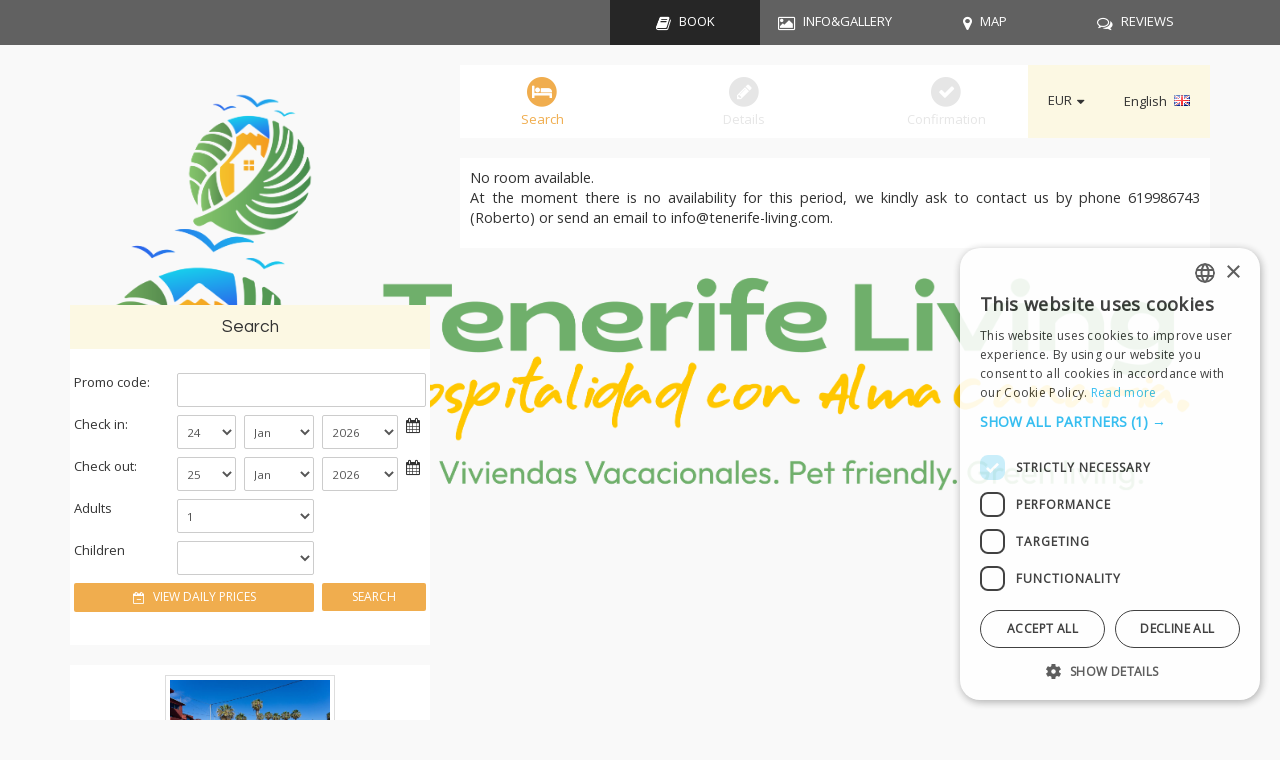

--- FILE ---
content_type: text/html;charset=UTF-8
request_url: https://booking.roomcloud.net/be/se1/hotel.jsp?hotel=14900&lang=en
body_size: 53361
content:


















	
	


<!DOCTYPE html>
<html xmlns="http://www.w3.org/1999/xhtml" xml:lang="en" lang="en">
<head>


<meta http-equiv="Content-Security-Policy" content="default-src 'self';
img-src 'self' data: https://*.123compare.me/ https://*.affilired.com/ https://*.booklyng.com/ https://*.bstatic.com/ https://*.chinesean.com/ https://*.cookie-script.com/ https://*.denomatic.com/ https://*.doubleclick.net/ https://*.dwin1.com/ https://*.epayco.co/ https://*.facebook.com/ https://*.glopss.com/ https://*.google-analytics.com https://*.google.com.ar/ https://*.google.com/ https://*.google.it/ https://*.googleapis.com/ https://*.googletagmanager.com/ https://*.gstatic.com/ https://*.hijiffy.com/ https://*.messenger-services.com/ https://*.muscache.com/ https://*.paypal.com/ https://*.pusher.com/ https://*.roomcloud.net/ https://*.shareasale.com/ https://*.smartparity.com/ https://*.tecnes.com https://*.thehotelsnetwork.com/ https://*.tradetracker.net/ https://*.userguest.com/ https://*.voiceflow.com/ https://*.webgains.com/ https://*.zenaps.com/ https://cdn.jsdelivr.net https://cdn6.agoda.net/ https://cdnjs.cloudflare.com/ https://google.com/ https://google.it/ https://hijiffy-public.s3.eu-west-1.amazonaws.com/ https://images.clipartpanda.com/ https://images.trvl-media.com https://messenger-services.com/ https://secure.trust-provider.com/ https://static.g.roomcloud.net/ https://www.instantssl.com/ https://www.multivu.com/ https://www.paypalobjects.com/ https://www.sectigo.com/ https://www.trustlogo.com/ wss://*.pusher.com/ ;script-src 'self' 'unsafe-inline' 'unsafe-eval' https://*.123compare.me/ https://*.addonpayments.com/ https://*.adnxs.com/ https://*.affilired.com/ https://*.asksuite.com/ https://*.bing.com/ https://*.booklyng.com/ https://*.chinesean.com/ https://*.cookie-script.com/ https://*.denomatic.com/ https://*.doubleclick.net/ https://*.dwin1.com/ https://*.e-transactions.fr/ https://*.epayco.co/ https://*.facebook.com/ https://*.glopss.com/ https://*.google-analytics.com https://*.google.com.ar/ https://*.google.com/ https://*.google.it/ https://*.googleadservices.com/ https://*.googleapis.com/ https://*.googletagmanager.com/ https://*.hijiffy.com/ https://*.holipay.com/ https://*.messenger-services.com/ https://*.nexi.it/ https://*.paypal.com/ https://*.pusher.com/ https://*.redsys.es:* https://*.relay-t.io/ https://*.shareasale.com/ https://*.smartparity.com/ https://*.sojern.com/ https://*.stripe.com/ https://*.thehotelsnetwork.com/ https://*.tradetracker.net/ https://*.userguest.com/ https://*.voiceflow.com/ https://*.webgains.com/ https://*.zenaps.com/ https://analytics.visibleo.fr https://api.mobipaid.com/ https://api.paycomet.com/ https://app.analyzz.com/ https://authservices.satispay.com/ https://bstatic.com/ https://cdn.datatables.net/ https://cdn.jsdelivr.net https://cdnjs.cloudflare.com/ https://checkout.epayco.co/ https://checkout.payulatam.com/ https://clicandpay.groupecdn.fr/ https://code.ionicframework.com/ https://config1.veinteractive.com/ https://connect.facebook.net/ https://form.payway.com.hr/ https://google.com/ https://google.it/ https://js.sentry-cdn.com/ https://matomo.squilik.fr/ https://messenger-services.com/ https://ogone.test.v-psp.com/ https://pagead2.googlesyndication.com/ https://payment.preprod.direct.worldline-solutions.com/ https://payway.sinergia.bcc.it/ https://pgw.ceca.es/ https://pixel.asksuite.com/ https://playgolfinfrance.centralweb.fr/ https://sbx-upstream.heidipay.io/ https://secure.comnpay.com/ https://secure.ogone.com/ https://secure.payu.com/ https://secure.payzen.eu/ https://secure.trust-provider.com/ https://static.g.roomcloud.net/ https://static.triptease.io/ https://tpv.ceca.es/ https://userguest.com/ https://www.thehotelsnetwork.com/ https://www.trustlogo.com/ wss://*.pusher.com/ ;style-src 'self' 'unsafe-inline' https://*.123compare.me/ https://*.affilired.com/ https://*.booklyng.com/ https://*.chinesean.com/ https://*.cookie-script.com/ https://*.denomatic.com/ https://*.doubleclick.net/ https://*.dwin1.com/ https://*.epayco.co/ https://*.glopss.com/ https://*.google.com.ar/ https://*.google.com/ https://*.google.it/ https://*.googleapis.com/ https://*.googletagmanager.com/ https://*.hijiffy.com/ https://*.messenger-services.com/ https://*.pusher.com/ https://*.redsys.es:* https://*.shareasale.com/ https://*.smartparity.com/ https://*.thehotelsnetwork.com/ https://*.tradetracker.net/ https://*.userguest.com/ https://*.voiceflow.com/ https://*.webgains.com/ https://*.zenaps.com/ https://cdn.datatables.net/ https://cdn.jsdelivr.net https://cdnjs.cloudflare.com/ https://code.ionicframework.com/ https://google.com/ https://google.it/ https://maxcdn.bootstrapcdn.com/ https://messenger-services.com/ https://static.g.roomcloud.net/ wss://*.pusher.com/ ;connect-src 'self' 'unsafe-inline' https://*.123compare.me/ https://*.affilired.com/ https://*.asksuite.com/ https://*.booklyng.com/ https://*.chinesean.com/ https://*.cookie-script.com/ https://*.denomatic.com/ https://*.doubleclick.net/ https://*.dwin1.com/ https://*.epayco.co/ https://*.glopss.com/ https://*.google-analytics.com https://*.google.com.ar/ https://*.google.com/ https://*.google.it/ https://*.googleapis.com/ https://*.googletagmanager.com/ https://*.hijiffy.com/ https://*.messenger-services.com/ https://*.paypal.com/ https://*.pusher.com/ https://*.shareasale.com/ https://*.smartparity.com/ https://*.sojern.com/ https://*.stripe.com/ https://*.thehotelsnetwork.com/ https://*.tradetracker.net/ https://*.userguest.com/ https://*.voiceflow.com/ https://*.webgains.com/ https://*.zenaps.com/ https://cdn.jsdelivr.net https://cdnjs.cloudflare.com/ https://google.com/ https://google.it/ https://messenger-services.com/ https://pagead2.googlesyndication.com/ https://static.g.roomcloud.net/ wss://*.pusher.com/ ;frame-src 'self' 'unsafe-inline' https://*.123compare.me/ https://*.affilired.com/ https://*.asksuite.com/ https://*.booklyng.com/ https://*.chinesean.com/ https://*.denomatic.com/ https://*.doubleclick.net/ https://*.dwin1.com/ https://*.epayco.co/ https://*.facebook.com/ https://*.glopss.com/ https://*.google.com.ar/ https://*.google.com/ https://*.google.it/ https://*.googletagmanager.com/ https://*.hijiffy.com/ https://*.messenger-services.com/ https://*.paypal.com/ https://*.pusher.com/ https://*.shareasale.com/ https://*.smartparity.com/ https://*.stripe.com/ https://*.thehotelsnetwork.com/ https://*.tradetracker.net/ https://*.userguest.com/ https://*.voiceflow.com/ https://*.webgains.com/ https://*.zenaps.com/ https://google.com/ https://google.it/ https://messenger-services.com/ https://secure.trust-provider.com/ https://static.g.roomcloud.net/ wss://*.pusher.com/ ;font-src 'self' https://*.123compare.me/ https://*.affilired.com/ https://*.booklyng.com/ https://*.chinesean.com/ https://*.cookie-script.com/ https://*.denomatic.com/ https://*.doubleclick.net/ https://*.dwin1.com/ https://*.epayco.co/ https://*.glopss.com/ https://*.google.com.ar/ https://*.google.com/ https://*.google.it/ https://*.googletagmanager.com/ https://*.gstatic.com/ https://*.hijiffy.com/ https://*.messenger-services.com/ https://*.pusher.com/ https://*.shareasale.com/ https://*.smartparity.com/ https://*.thehotelsnetwork.com/ https://*.tradetracker.net/ https://*.userguest.com/ https://*.voiceflow.com/ https://*.webgains.com/ https://*.zenaps.com/ https://cdn.jsdelivr.net https://cdnjs.cloudflare.com/ https://code.ionicframework.com/ https://google.com/ https://google.it/ https://maxcdn.bootstrapcdn.com/ https://messenger-services.com/ https://sbx-upstream.heidipay.io/ https://static.g.roomcloud.net/ wss://*.pusher.com/ 
">

<title>Apartamentos  Tenerife Living Camino La Sabina, 52  Icod de los Vinos</title>
<meta http-equiv="Content-Type" content="text/html; charset=utf-8" />
<meta name="description" content="Italy, hotel online reservation service" />
<meta name="keywords" content="booking Apartamentos  Tenerife Living Camino La Sabina, 52  Icod de los Vinos" />
<!-- meta name="viewport" content="width=device-width, user-scalable=yes, initial-scale=1, minimum-scale=0.1, maximum-scale=2.0" -->
<meta name="viewport" content="width=device-width, initial-scale=1, maximum-scale=1, user-scalable=0"/>

<script type="text/javascript"> //<![CDATA[ 
var tlJsHost = ((window.location.protocol == "https:") ? "https://secure.trust-provider.com/" : "http://www.trustlogo.com/");
document.write(unescape("%3Cscript src='" + tlJsHost + "trustlogo/javascript/trustlogo.js' type='text/javascript'%3E%3C/script%3E"));
//]]>
</script>


<style>
	body{
		background-image: url("https://static.g.roomcloud.net/roomcloud/images/hotel/14900/be/14900_back.png");
	    background-repeat: no-repeat;
	    background-position: top center;
	    background-size: cover;
	    background-attachment: fixed;
	}
</style>
		
	

  <script type="text/javascript" src="https://cdnjs.cloudflare.com/ajax/libs/jquery/2.2.0/jquery.min.js"></script>
<script type="text/javascript" src="https://cdnjs.cloudflare.com/ajax/libs/jqueryui/1.11.4/jquery-ui.min.js"></script>
<script type="text/javascript" src="https://cdnjs.cloudflare.com/ajax/libs/twitter-bootstrap/3.3.6/js/bootstrap.min.js"></script>
<script type="text/javascript" src="https://static.g.roomcloud.net/roomcloud/js/ekko-lightbox.min.js"></script>

<script type="text/javascript">
jQuery.noConflict();
jQuery.fn.preventDoubleSubmission = function() {
  jQuery(this).on('submit',function(e){
  
    var $form = jQuery(this);
  
    if($form.find('input[name="check"]').val() == "false")
    	return true;
  
  	var check = checkAndSubmit();
	if(!check)
		return false;

    if ($form.data('submitted') === true) {
      	e.preventDefault();
    } else {
      	$form.data('submitted', true);
      	jQuery('#submitReservation').prop("disabled", true);
      	
   		var load = jQuery("#loading_box");
  		load.fadeIn();
  		jQuery('html,body').animate({scrollTop: load.offset().top - 20},'slow');
    }
  });

  // Keep chainability
  return this;
};

function scrollToAnchor(aid) {
    var aTag = jQuery("a[name='"+ aid +"']");
    jQuery('html,body').animate({scrollTop: aTag.offset().top},'slow');
}

jQuery(document).on('click', '[data-toggle="lightbox"]', function(event) {
    event.preventDefault();
    jQuery(this).ekkoLightbox();
});
</script>

<script>
window.iFrameResizer = {
	readyCallback: function(){
		parentIFrame.getPageInfo(function (parentData) {
			if(parentData.scrollTop > parentData.offsetTop) {
				jQuery('[data-toggle="modal"]').on('click',function() {
					jQuery(this).next().find('.modal-dialog').css('top', (parentData.scrollTop - parentData.offsetTop) + 'px');
				});
			}
		});
	}
};
</script>

<script type="text/javascript" src="https://static.g.roomcloud.net/roomcloud/js/iframeResizer.contentWindow.js"></script>
 <link href="https://static.g.roomcloud.net/roomcloud/style/CalendarPopup.css" rel="stylesheet" type="text/css">
 <link rel="stylesheet" type="text/css" href="https://static.g.roomcloud.net/roomcloud/style/languages.css" media="screen">
 <link rel="stylesheet" type="text/css" href="https://static.g.roomcloud.net/roomcloud/style/currencies.css" media="screen">
 <link rel="stylesheet" type="text/css" href="https://static.g.roomcloud.net/roomcloud/style/stratos/import/animate.css" media="screen" />
 <!-- LIGHTBOX -->
<link href="https://static.g.roomcloud.net/roomcloud/style/ekko-lightbox.min.css" rel="stylesheet" type="text/css" />


<!-- CUSTOM STYLE -->

<link id="styl" href="https://static.g.roomcloud.net/roomcloud/style/stratos_4.css" rel="stylesheet" type="text/css" />


<link rel="stylesheet" type="text/css" href="https://cdnjs.cloudflare.com/ajax/libs/jqueryui/1.11.4/jquery-ui.min.css" />

<script type="text/javascript" charset="UTF-8" src="//cdn.cookie-script.com/s/25af3803551d1180f7b1858c2249ff75.js"></script>


 <script language="javascript" type="text/JavaScript" src="https://static.g.roomcloud.net/roomcloud/js/CalendarPopup.js"></script>
 
 


</head>
<body>




<div id="container">

 
<!-- wizard -->
   
   <div id="header" class="navbar hidden-xs" ><!-- id="header" -->
   <table id="navbar" width="100%" cellpadding="0" cellspacing="0" class="container"> 
   	<tbody>
    <tr class="navbar-collapse collapse navbar-right">
    <td align="center" width="25%" id="tab_act" class="h_tab h_tab_book"><a href="hotel.jsp?hotel=14900&adults=1&children=&start_day=24&start_month=01&start_year=2026&end_day=25&end_month=01&end_year=2026&offerId=&pin=&lang=en&a=1&d=1&f=1&h=1&l=1&m=0&n=1&p=1&t=1&showCrossed=false&shop=">BOOK</a></td>
    <td id="tab_bord_act_right" class="hidden">&nbsp;</td>
    <td align="center" width="25%" id="tab" class="h_tab h_tab_info"><a href="gallery.jsp?hotel=14900&adults=1&children=&start_day=24&start_month=01&start_year=2026&end_day=25&end_month=01&end_year=2026&offerId=&pin=&lang=en&a=1&d=1&f=1&h=1&l=1&m=0&n=1&p=1&t=1&showCrossed=false&shop=">INFO&GALLERY</a></td>
    <td id="tab_bord" class="hidden">&nbsp;</td>
    <td align="center" width="25%" id="tab" class="h_tab h_tab_map"><a href="map.jsp?hotel=14900&adults=1&children=&start_day=24&start_month=01&start_year=2026&end_day=25&end_month=01&end_year=2026&offerId=&pin=&lang=en&a=1&d=1&f=1&h=1&l=1&m=0&n=1&p=1&t=1&showCrossed=false&shop=">MAP</a></td>
    <td id="tab_bord" class="hidden">&nbsp;</td>
    <td align="center" width="25%" id="tab" class="h_tab h_tab_comments"><a href="comments.jsp?hotel=14900&adults=1&children=&start_day=24&start_month=01&start_year=2026&end_day=25&end_month=01&end_year=2026&offerId=&pin=&lang=en&a=1&d=1&f=1&h=1&l=1&m=0&n=1&p=1&t=1&showCrossed=false&shop=">REVIEWS</a></td>  
    </tr>
	</tbody>
  </table> 
  </div> 

  
  
  
  <table id="content" class="container" cellpadding="8" cellspacing="8" width="100%" ><!-- start content table--> <!-- id="content" -->
  <tr>
   
  <td id="sidebar" width="330px" valign="top" align="center" class="col-md-4 col-lg-4 col-sm-12 col-xs-12"><!-- id="sidebar" -->

		<!-- start hotel name box -->       
      <a href="https://tenerife-living.com/" target="_blank" rel="noreferrer" title="Hotel website"><table id="hotel_title" cellpadding="0" cellspacing="0" border="0" width="100%">
<tr class="hidden">
<td id="round_left_top"></td>
<td id="box"></td>
<td id="round_right_top"></td>
</tr>
<tr id="tr_box_logo">
<td colspan="3" id="box_logo"><img id="box_logo_img" src="https://static.g.roomcloud.net/roomcloud/images/hotel/14900/be/14900_logo.png" alt="Apartamentos  Tenerife Living" title="Apartamentos  Tenerife Living"></td>
</tr>
<tr><td colspan="3">&nbsp;</td></tr>
<tr class="hidden">
<td id="round_left_bottom"></td>
<td id="box"></td>
<td id="round_right_bottom"></td>
</tr>
</table>
</a>

	  <!-- end hotel name box -->
	  
	  <br class="hidden">
	 <FORM name='formSearch' action="hotel.jsp" method='get'>
<input type="hidden" name="curr" value="EUR" />
<input type="hidden" name="lang" value="en" />
<input type="hidden" name="shop" value="" />
<input type="hidden" name="hotel" value="14900" />
<input type="hidden" name="showCrossed" value="true" />
<input type="hidden" name="h" value="1" />
<input type="hidden" name="f" value="1" />
<input type="hidden" name="d" value="1" />
<div id="search_room_box">
<LEGEND id="search_room_legend">Search</LEGEND>
<fieldset class="c_fieldset" id="search_room">
<table id="booking_table" class="table">
<tr class="promo_code">
<td>
Promo code:
</td>
<td align="left" colspan="4">
<input class="form-control" name="pin" size="12" value="">
</td>
</tr>
<tr class="check_in">
<td align="left">Check in: </td>
<td align="left">
<select class="d_formcheck form-control" name="start_day" onchange="checkDates();">
<option></option>
<option value="01" >1</option>
<option value="02" >2</option>
<option value="03" >3</option>
<option value="04" >4</option>
<option value="05" >5</option>
<option value="06" >6</option>
<option value="07" >7</option>
<option value="08" >8</option>
<option value="09" >9</option>
<option value="10" >10</option>
<option value="11" >11</option>
<option value="12" >12</option>
<option value="13" >13</option>
<option value="14" >14</option>
<option value="15" >15</option>
<option value="16" >16</option>
<option value="17" >17</option>
<option value="18" >18</option>
<option value="19" >19</option>
<option value="20" >20</option>
<option value="21" >21</option>
<option value="22" >22</option>
<option value="23" >23</option>
<option value="24" selected>24</option>
<option value="25" >25</option>
<option value="26" >26</option>
<option value="27" >27</option>
<option value="28" >28</option>
<option value="29" >29</option>
<option value="30" >30</option>
<option value="31" >31</option>
</select>
</td>
<td>
<select  class="d_formcheck form-control"  name="start_month" onchange="checkDates();">
<option></option>
<option value="01" selected>Jan</option>
<option value="02" >Feb</option>
<option value="03" >Mar</option>
<option value="04" >Apr</option>
<option value="05" >May</option>
<option value="06" >Jun</option>
<option value="07" >Jul</option>
<option value="08" >Aug</option>
<option value="09" >Sep</option>
<option value="10" >Oct</option>
<option value="11" >Nov</option>
<option value="12" >Dec</option>
</select>
</td>
<td>
<select  class="d_formcheck form-control"  name="start_year" onchange="checkDates();">
<option></option>
<option value="2026"  selected >2026</option>
<option value="2027" >2027</option>
<option value="2028" >2028</option>
<option value="2029" >2029</option>
</select>
</td>
<td class="getCalendar hidden-xs hidden-md">
<a href="#" onclick="cal1.showCalendar('anchor15',getDateString(document.formSearch.start_year,document.formSearch.start_month,document.formSearch.start_day)); return false;" title="calendar" name="anchor15" id="anchor15">
<div id="calendar_popup"></div>
</a>
<div id='mydiv1' style="position:absolute; background-color:#ffffff;z-index:99;"></div>
</td>
</tr>
<tr class="check_out">
<td align="left">Check out:</td>
<td align="left">
<select  class="d_formcheck form-control"  name="end_day" onchange="checkDates();">
<option></option>
<option value="01">1</option>
<option value="02">2</option>
<option value="03">3</option>
<option value="04">4</option>
<option value="05">5</option>
<option value="06">6</option>
<option value="07">7</option>
<option value="08">8</option>
<option value="09">9</option>
<option value="10">10</option>
<option value="11">11</option>
<option value="12">12</option>
<option value="13">13</option>
<option value="14">14</option>
<option value="15">15</option>
<option value="16">16</option>
<option value="17">17</option>
<option value="18">18</option>
<option value="19">19</option>
<option value="20">20</option>
<option value="21">21</option>
<option value="22">22</option>
<option value="23">23</option>
<option value="24">24</option>
<option value="25" selected >25</option>
<option value="26">26</option>
<option value="27">27</option>
<option value="28">28</option>
<option value="29">29</option>
<option value="30">30</option>
<option value="31">31</option>
</select>
</td>
<td>
<select class="d_formcheck form-control" name="end_month" onchange="checkDates();">
<option></option>
<option value="01" selected >Jan</option>
<option value="02">Feb</option>
<option value="03">Mar</option>
<option value="04">Apr</option>
<option value="05">May</option>
<option value="06">Jun</option>
<option value="07">Jul</option>
<option value="08">Aug</option>
<option value="09">Sep</option>
<option value="10">Oct</option>
<option value="11">Nov</option>
<option value="12">Dec</option>
</select>
</td>
<td>
<select class="d_formcheck form-control" name="end_year" onchange="checkDates();">
<option></option>
<option value="2026"  selected >2026</option>
<option value="2027" >2027</option>
<option value="2028" >2028</option>
<option value="2029" >2029</option>
</select>
</td>
<td class="getCalendar hidden-xs hidden-md">
<a href="#" onclick="var d=getDateString(document.formSearch.end_year,document.formSearch.end_month,document.formSearch.end_day); cal2.showCalendar('anchor16',(d==null)?getDateString(document.formSearch.start_year,document.formSearch.start_month,document.formSearch.start_day):d); return false;" title="calendar" name="anchor16" id='anchor16'>
<div id="calendar_popup"></div>
</a>
<div id='mydiv2' style="position:absolute; background-color:#ffffff;z-index:99;"></div>
</td>
</tr>
<tr class="adults">
<td align="left">Adults</td>
<td colspan="2" align="left" valign="middle">
<select class="d_formcheck form-control" name="adults">
<option value="1" selected >1</option>
<option value="2">2</option>
<option value="3">3</option>
<option value="4">4</option>
<option value="5">5</option>
<option value="6">6</option>
<option value="7">7</option>
<option value="8">8</option>
<option value="9">9</option>
<option value="10">10</option>
<option value="11">11</option>
<option value="12">12</option>
<option value="13">13</option>
<option value="14">14</option>
<option value="15">15</option>
<option value="16">16</option>
<option value="17">17</option>
<option value="18">18</option>
<option value="19">19</option>
<option value="20">20</option>
</select>
</td>
</td>
</tr>
<tr class="children">
<td align="left">Children</td>
<td colspan="2" align="left" valign="middle">
<select class="d_formcheck form-control" name="children" onchange="buildIntervals(this.options[this.selectedIndex].value)">
<option></option>
<option value="1">1</option>
<option value="2">2</option>
<option value="3">3</option>
<option value="4">4</option>
<option value="5">5</option>
<option value="6">6</option>
<option value="7">7</option>
<option value="8">8</option>
<option value="9">9</option>
<option value="10">10</option>
<option value="11">11</option>
<option value="12">12</option>
<option value="13">13</option>
<option value="14">14</option>
<option value="15">15</option>
<option value="16">16</option>
<option value="17">17</option>
<option value="18">18</option>
<option value="19">19</option>
<option value="20">20</option>
</select>
</td>
<td colspan="2">
</td>
</tr>
<tr>
<td colspan="3" class="hidden-xs">
<div class="calendar" >
<a id="viewPrice" class="btn btn-info btn-block btn-sm" href="javascript:viewDailyPrices('../se1/daily_prices.jsp','14900')">
View daily prices</a>
</div>
</td>
<td align="center" colspan="5">
<a class="button btn btn-info btn-block btn-sm" href="javascript:document.formSearch.submit();"><div>
search</div></a>
</td>
</tr>
</table>
</FIELDSET>
</div>
</FORM>
<script language="javascript" type="text/JavaScript">
var monthNames = new Array("January","February","March","April","May","June","July","August","September","October","November","December");
var monthAbbreviations = new Array("Jan","Feb","Mar","Apr","May","Jun","Jul","Aug","Sep","Oct","Nov","Dec");
var dayHeaders = new Array("S","M","T","W","T","F","S");
var cal1 = new CalendarPopup('mydiv1');
cal1.monthNames=monthNames;
cal1.monthAbbreviations=monthAbbreviations;
cal1.dayHeaders=dayHeaders;
cal1.todayText="Today";
cal1.setReturnFunction("setMultipleValues1");
function setMultipleValues1(y,m,d) {
document.formSearch.start_year.value=y;document.formSearch.start_month.selectedIndex=m;
for (var i=0; i<document.formSearch.start_day.options.length; i++) {
if (document.formSearch.start_day.options[i].value==d) {
document.formSearch.start_day.selectedIndex=i;
}
}
checkDates()
}
var cal2 = new CalendarPopup('mydiv2');
cal2.monthNames=monthNames;
cal2.monthAbbreviations=monthAbbreviations;
cal2.dayHeaders=dayHeaders;
cal2.todayText="Today";
cal2.setReturnFunction("setMultipleValues2");
function setMultipleValues2(y,m,d) {
document.formSearch.end_year.value=y;
document.formSearch.end_month.selectedIndex=m;
for (var i=0; i<document.formSearch.end_day.options.length; i++) {
if (document.formSearch.end_day.options[i].value==d) {
document.formSearch.end_day.selectedIndex=i;
}
}
checkDates()
}
function getDateString(y_obj,m_obj,d_obj) {
var y = y_obj.options[y_obj.selectedIndex].value;
var m = m_obj.options[m_obj.selectedIndex].value;
var d = d_obj.options[d_obj.selectedIndex].value;
if (y=="" || m=="") { return null; }
if (d=="") { d=1; }
return str= y+'-'+m+'-'+d;
}
function checkDates(){
var d1 = getDateString(document.formSearch.start_year,document.formSearch.start_month,document.formSearch.start_day);
var d2 = getDateString(document.formSearch.end_year,document.formSearch.end_month,document.formSearch.end_day);
if(d1>=d2){
//create the date
var curTime = getDateFromFormat(d1,"yyyy-MM-dd");
var curDate = new Date(curTime);
//add a day to the date
curDate.setDate(curDate.getDate() + 1);
document.formSearch.end_year.value=formatDate(curDate,"yyyy");
document.formSearch.end_month.value=formatDate(curDate,"MM");
document.formSearch.end_day.value=formatDate(curDate,"dd");
}
}
function buildIntervals(selected){
var tbl=document.getElementById("booking_table")
var firstRow = 5;
if(document.formSearch.pin==null) firstRow--;
var len = tbl.rows.length;
for(i=len-2; i>=firstRow;i--){
tbl.deleteRow(i);
}
for(i=selected-1; i>=0;i--){
var row = tbl.insertRow(firstRow);
var cellLeft = row.insertCell(0);
cellLeft.setAttribute("align","left");
var textNode = document.createTextNode("Age of child"+" "+(i+1)+":");
cellLeft.appendChild(textNode);
cellLeft.setAttribute("class","add_children");
var cellCenter = row.insertCell(1);
cellCenter.setAttribute("align","left");
cellCenter.setAttribute("colspan","2");
cellCenter.setAttribute("class","add_children");
var select = document.createElement("select");
select.setAttribute("name","child_"+i);
select.setAttribute("class","d_formcheck form-control");
var textNode = document.createTextNode("Age of child"+" "+(i+1)+":");
select.options[0] = new Option('','');
select.options[1] = new Option('0','0');
select.options[2] = new Option('1','1');
select.options[3] = new Option('2','2');
select.options[4] = new Option('3','3');
select.options[5] = new Option('4','4');
select.options[6] = new Option('5','5');
select.options[7] = new Option('6','6');
select.options[8] = new Option('7','7');
select.options[9] = new Option('8','8');
select.options[10] = new Option('9','9');
select.options[11] = new Option('10','10');
select.options[12] = new Option('11','11');
select.options[13] = new Option('12','12');
select.options[14] = new Option('13','13');
select.options[15] = new Option('14','14');
select.options[16] = new Option('15','15');
select.options[17] = new Option('16','16');
select.options[18] = new Option('17','17');
cellCenter.appendChild(select);
}
}
</script>


	  
	<!-- HOTEL PHOTOS -->
<div id="hotel_images" class="hidden-sm">
<a data-toggle="lightbox" data-gallery="gal14900" href="https://static.g.roomcloud.net/roomcloud/images/hotel/14900/other/14900-63676.jpg"><img onmouseover="this.style.cursor='zoom-in';" id="photos" class="img-thumbnail" src="https://static.g.roomcloud.net/roomcloud/images/hotel/14900/other/14900-63676.jpg" name="imggr" width="294" height="229" alt="" />
</a><a data-toggle="lightbox" data-gallery="gal14900"  href="https://static.g.roomcloud.net/roomcloud/images/hotel/14900/other/14900-63684.jpg"></a><a data-toggle="lightbox" data-gallery="gal14900"  href="https://static.g.roomcloud.net/roomcloud/images/hotel/14900/other/14900-63681.jpg"></a><a data-toggle="lightbox" data-gallery="gal14900"  href="https://static.g.roomcloud.net/roomcloud/images/hotel/14900/other/14900-63677.jpg"></a><a data-toggle="lightbox" data-gallery="gal14900"  href="https://static.g.roomcloud.net/roomcloud/images/hotel/14900/other/14900-63679.jpg"></a><a data-toggle="lightbox" data-gallery="gal14900"  href="https://static.g.roomcloud.net/roomcloud/images/hotel/14900/other/14900-63680.jpg"></a><a data-toggle="lightbox" data-gallery="gal14900"  href="https://static.g.roomcloud.net/roomcloud/images/hotel/14900/other/14900-63683.jpg"></a><a data-toggle="lightbox" data-gallery="gal14900"  href="https://static.g.roomcloud.net/roomcloud/images/hotel/14900/other/14900-63682.jpg"></a><a data-toggle="lightbox" data-gallery="gal14900"  href="https://static.g.roomcloud.net/roomcloud/images/hotel/14900/other/14900-63678.jpg"></a><a data-toggle="lightbox" data-gallery="gal14900"  href="https://static.g.roomcloud.net/roomcloud/images/hotel/14900/other/14900-63685.jpg"></a><a data-toggle="lightbox" data-gallery="gal14900"  href="https://static.g.roomcloud.net/roomcloud/images/hotel/14900/other/14900-63686.jpg"></a><a data-toggle="lightbox" data-gallery="gal14900"  href="https://static.g.roomcloud.net/roomcloud/images/hotel/14900/other/14900-63687.jpg"></a><a data-toggle="lightbox" data-gallery="gal14900"  href="https://static.g.roomcloud.net/roomcloud/images/hotel/14900/other/14900-63688.jpg"></a></div>
<div id="imgsmall">
<a  onclick="displayImage('https://static.g.roomcloud.net/roomcloud/images/hotel/14900/other/14900-63676.jpg',0,13)">
<img onmouseover="this.style.cursor='zoom-in';" src="https://static.g.roomcloud.net/roomcloud/images/css/foto.gif"  alt="" />
</a>
<a  onclick="displayImage('https://static.g.roomcloud.net/roomcloud/images/hotel/14900/other/14900-63684.jpg',1,13)">
<img onmouseover="this.style.cursor='zoom-in';" src="https://static.g.roomcloud.net/roomcloud/images/css/foto.gif"  alt="" />
</a>
<a  onclick="displayImage('https://static.g.roomcloud.net/roomcloud/images/hotel/14900/other/14900-63681.jpg',2,13)">
<img onmouseover="this.style.cursor='zoom-in';" src="https://static.g.roomcloud.net/roomcloud/images/css/foto.gif"  alt="" />
</a>
<a  onclick="displayImage('https://static.g.roomcloud.net/roomcloud/images/hotel/14900/other/14900-63677.jpg',3,13)">
<img onmouseover="this.style.cursor='zoom-in';" src="https://static.g.roomcloud.net/roomcloud/images/css/foto.gif"  alt="" />
</a>
<a  onclick="displayImage('https://static.g.roomcloud.net/roomcloud/images/hotel/14900/other/14900-63679.jpg',4,13)">
<img onmouseover="this.style.cursor='zoom-in';" src="https://static.g.roomcloud.net/roomcloud/images/css/foto.gif"  alt="" />
</a>
<a  onclick="displayImage('https://static.g.roomcloud.net/roomcloud/images/hotel/14900/other/14900-63680.jpg',5,13)">
<img onmouseover="this.style.cursor='zoom-in';" src="https://static.g.roomcloud.net/roomcloud/images/css/foto.gif"  alt="" />
</a>
<a  onclick="displayImage('https://static.g.roomcloud.net/roomcloud/images/hotel/14900/other/14900-63683.jpg',6,13)">
<img onmouseover="this.style.cursor='zoom-in';" src="https://static.g.roomcloud.net/roomcloud/images/css/foto.gif"  alt="" />
</a>
<a  onclick="displayImage('https://static.g.roomcloud.net/roomcloud/images/hotel/14900/other/14900-63682.jpg',7,13)">
<img onmouseover="this.style.cursor='zoom-in';" src="https://static.g.roomcloud.net/roomcloud/images/css/foto.gif"  alt="" />
</a>
<a  onclick="displayImage('https://static.g.roomcloud.net/roomcloud/images/hotel/14900/other/14900-63678.jpg',8,13)">
<img onmouseover="this.style.cursor='zoom-in';" src="https://static.g.roomcloud.net/roomcloud/images/css/foto.gif"  alt="" />
</a>
<a  onclick="displayImage('https://static.g.roomcloud.net/roomcloud/images/hotel/14900/other/14900-63685.jpg',9,13)">
<img onmouseover="this.style.cursor='zoom-in';" src="https://static.g.roomcloud.net/roomcloud/images/css/foto.gif"  alt="" />
</a>
<a  onclick="displayImage('https://static.g.roomcloud.net/roomcloud/images/hotel/14900/other/14900-63686.jpg',10,13)">
<img onmouseover="this.style.cursor='zoom-in';" src="https://static.g.roomcloud.net/roomcloud/images/css/foto.gif"  alt="" />
</a>
<a  onclick="displayImage('https://static.g.roomcloud.net/roomcloud/images/hotel/14900/other/14900-63687.jpg',11,13)">
<img onmouseover="this.style.cursor='zoom-in';" src="https://static.g.roomcloud.net/roomcloud/images/css/foto.gif"  alt="" />
</a>
<a  onclick="displayImage('https://static.g.roomcloud.net/roomcloud/images/hotel/14900/other/14900-63688.jpg',12,13)">
<img onmouseover="this.style.cursor='zoom-in';" src="https://static.g.roomcloud.net/roomcloud/images/css/foto.gif"  alt="" />
</a>
</div>
<script language="javascript" type="text/JavaScript">
function displayImage(imgUrl,idx,n){
document.getElementById('photos').src=imgUrl;
}
</script>

	  	
  	<!-- HOTEL PHOTOS END-->
  
  </td>
  
  
  
  
  	<td id="main" valign="top" class="col-md-8 col-lg-8 col-sm-12 col-xs-12"> <!-- id="main" -->
  
  	 
  	 <table id="top_bar" width="100%" border="0"> <!-- id="top_bar" -->
  	 <tr class="row">
  	 <td id="navigation_bar" width="100%" class="col-sm-12"> <!-- id="navigation_bar" -->
  		 <!-- start step box -->
	  	 <table cellpadding="0" cellspacing="0" border="0" width="100%">
		  
		  <tr>
		  <td id="round_left_top" class="hidden"></td>
		  <td id="box" colspan="5" class="hidden"></td>
		  <td id="round_right_top" class="hidden"></td>
		  </tr>
		 
		  <tr>
		  
		  <td id="box" class="hidden"></td>
		  
		  <td id="butts_act" class="col-sm-3">
			<div class="visible-sm-inline visible-md-inline visible-lg-inline" style="display: none;">
				<span class="fa-stack fa-lg">
					<i class="fa fa-circle fa-stack-2x"></i>
					<i class="fa fa-bed fa-stack-1x fa-inverse"></i>
				</span>
				<p>Search</p>
			</div>
		  </td>
		  
		  
		  
		  
		  <td id="butt_conn"></td>
		  
		  <td id="buttm" class="col-sm-3">
		  <span class="visible-sm-inline visible-md-inline visible-lg-inline" style="display: none;">
				<span class="fa-stack fa-lg">
					<i class="fa fa-circle fa-stack-2x"></i>
					<i class="fa fa-pencil fa-stack-1x fa-inverse"></i>
				</span>
				<p>Details</p>
			</span>
		</td>
		  
		  <td id="butt_conn"></td>

		  <td id="butte" class="col-sm-3">
		  <span class="visible-sm-inline visible-md-inline visible-lg-inline" style="display: none;">
				<span class="fa-stack fa-lg">
					<i class="fa fa-circle fa-stack-2x"></i>
					<i class="fa fa-check fa-stack-1x fa-inverse"></i>
				</span>
				<p>Confirmation</p>
			</span>
			</td>
		  
		  <td id="box" class="hidden"></td>
		  
		  
		  </tr>

		 
		  
		  <tr>
		  <td id="round_left_bottom" class="hidden" ></td>
		  <td id="box" colspan="5" class="hidden"></td>
		  <td id="round_right_bottom" class="hidden"></td>
		  </tr>
		  </table>  <!-- end step box -->
  
  
  	  </td>
  	  
  	  <td id="curlang_bar" align="right" > <!-- id="curlang_bar" -->
  	  
	  	  <table cellpadding="0" cellspacing="0" border="0" width="180px"> <!-- start language box -->
		  
		  <tr>
		  <td id="round_left_top" class="hidden"></td>
		  <td id="box" class="hidden"></td>
		  <td id="round_right_top" class="hidden"></td>
		  </tr>
		 
		  <tr>
		  <td id="box" class="hidden"></td>									
		  <td id="box" align="center">
			  <table cellpadding="0">
			  <tr>
			  <td><span class="currencies">
<UL class="CurrMenu">
  <LI id="cbli-sv"><A class="CurrMenu1">
  
   		<span id="cmb_curr">EUR</span><SMALL class="curr_arrow"> &#9660;</SMALL>
  </A>

  <UL class=CurrMenum>
  
    <LI id="l_AMD"><a class="changeCurrency" data-target="https://booking.roomcloud.net/be/se1/hotel.jsp?curr=AMD">AMD</a> </LI>
    
    
    <LI id="l_ARS"><a class="changeCurrency" data-target="https://booking.roomcloud.net/be/se1/hotel.jsp?curr=ARS">ARS</a> </LI>
    
    
    <LI id="l_BGN"><a class="changeCurrency" data-target="https://booking.roomcloud.net/be/se1/hotel.jsp?curr=BGN">BGN</a> </LI>
    
    
    <LI id="l_BRL"><a class="changeCurrency" data-target="https://booking.roomcloud.net/be/se1/hotel.jsp?curr=BRL">BRL</a> </LI>
    
    
    <LI id="l_CAD"><a class="changeCurrency" data-target="https://booking.roomcloud.net/be/se1/hotel.jsp?curr=CAD">CAD</a> </LI>
    
    
    <LI id="l_CHF"><a class="changeCurrency" data-target="https://booking.roomcloud.net/be/se1/hotel.jsp?curr=CHF">CHF</a> </LI>
    
    
    <LI id="l_CLP"><a class="changeCurrency" data-target="https://booking.roomcloud.net/be/se1/hotel.jsp?curr=CLP">CLP</a> </LI>
    
    
    <LI id="l_COP"><a class="changeCurrency" data-target="https://booking.roomcloud.net/be/se1/hotel.jsp?curr=COP">COP</a> </LI>
    
    
    <LI id="l_CRC"><a class="changeCurrency" data-target="https://booking.roomcloud.net/be/se1/hotel.jsp?curr=CRC">CRC</a> </LI>
    
    
    <LI id="l_CVE"><a class="changeCurrency" data-target="https://booking.roomcloud.net/be/se1/hotel.jsp?curr=CVE">CVE</a> </LI>
    
    
    <LI id="l_CZK"><a class="changeCurrency" data-target="https://booking.roomcloud.net/be/se1/hotel.jsp?curr=CZK">CZK</a> </LI>
    
    
    <LI id="l_DKK"><a class="changeCurrency" data-target="https://booking.roomcloud.net/be/se1/hotel.jsp?curr=DKK">DKK</a> </LI>
    
    
    <LI id="l_EUR"><a class="changeCurrency" data-target="https://booking.roomcloud.net/be/se1/hotel.jsp?curr=EUR">EUR</a> </LI>
    
    
    <LI id="l_GBP"><a class="changeCurrency" data-target="https://booking.roomcloud.net/be/se1/hotel.jsp?curr=GBP">GBP</a> </LI>
    
    
    <LI id="l_GHS"><a class="changeCurrency" data-target="https://booking.roomcloud.net/be/se1/hotel.jsp?curr=GHS">GHS</a> </LI>
    
    
    <LI id="l_HRK"><a class="changeCurrency" data-target="https://booking.roomcloud.net/be/se1/hotel.jsp?curr=HRK">HRK</a> </LI>
    
    
    <LI id="l_HUF"><a class="changeCurrency" data-target="https://booking.roomcloud.net/be/se1/hotel.jsp?curr=HUF">HUF</a> </LI>
    
    
    <LI id="l_IDR"><a class="changeCurrency" data-target="https://booking.roomcloud.net/be/se1/hotel.jsp?curr=IDR">IDR</a> </LI>
    
    
    <LI id="l_INR"><a class="changeCurrency" data-target="https://booking.roomcloud.net/be/se1/hotel.jsp?curr=INR">INR</a> </LI>
    
    
    <LI id="l_IRR"><a class="changeCurrency" data-target="https://booking.roomcloud.net/be/se1/hotel.jsp?curr=IRR">IRR</a> </LI>
    
    
    <LI id="l_ISK"><a class="changeCurrency" data-target="https://booking.roomcloud.net/be/se1/hotel.jsp?curr=ISK">ISK</a> </LI>
    
    
    <LI id="l_KWD"><a class="changeCurrency" data-target="https://booking.roomcloud.net/be/se1/hotel.jsp?curr=KWD">KWD</a> </LI>
    
    
    <LI id="l_KZT"><a class="changeCurrency" data-target="https://booking.roomcloud.net/be/se1/hotel.jsp?curr=KZT">KZT</a> </LI>
    
    
    <LI id="l_LKR"><a class="changeCurrency" data-target="https://booking.roomcloud.net/be/se1/hotel.jsp?curr=LKR">LKR</a> </LI>
    
    
    <LI id="l_MAD"><a class="changeCurrency" data-target="https://booking.roomcloud.net/be/se1/hotel.jsp?curr=MAD">MAD</a> </LI>
    
    
    <LI id="l_MGA"><a class="changeCurrency" data-target="https://booking.roomcloud.net/be/se1/hotel.jsp?curr=MGA">MGA</a> </LI>
    
    
    <LI id="l_MRO"><a class="changeCurrency" data-target="https://booking.roomcloud.net/be/se1/hotel.jsp?curr=MRO">MRO</a> </LI>
    
    
    <LI id="l_MUR"><a class="changeCurrency" data-target="https://booking.roomcloud.net/be/se1/hotel.jsp?curr=MUR">MUR</a> </LI>
    
    
    <LI id="l_MXN"><a class="changeCurrency" data-target="https://booking.roomcloud.net/be/se1/hotel.jsp?curr=MXN">MXN</a> </LI>
    
    
    <LI id="l_NOK"><a class="changeCurrency" data-target="https://booking.roomcloud.net/be/se1/hotel.jsp?curr=NOK">NOK</a> </LI>
    
    
    <LI id="l_PEN"><a class="changeCurrency" data-target="https://booking.roomcloud.net/be/se1/hotel.jsp?curr=PEN">PEN</a> </LI>
    
    
    <LI id="l_PKR"><a class="changeCurrency" data-target="https://booking.roomcloud.net/be/se1/hotel.jsp?curr=PKR">PKR</a> </LI>
    
    
    <LI id="l_PYG"><a class="changeCurrency" data-target="https://booking.roomcloud.net/be/se1/hotel.jsp?curr=PYG">PYG</a> </LI>
    
    
    <LI id="l_RON"><a class="changeCurrency" data-target="https://booking.roomcloud.net/be/se1/hotel.jsp?curr=RON">RON</a> </LI>
    
    
    <LI id="l_SEK"><a class="changeCurrency" data-target="https://booking.roomcloud.net/be/se1/hotel.jsp?curr=SEK">SEK</a> </LI>
    
    
    <LI id="l_THB"><a class="changeCurrency" data-target="https://booking.roomcloud.net/be/se1/hotel.jsp?curr=THB">THB</a> </LI>
    
    
    <LI id="l_USD"><a class="changeCurrency" data-target="https://booking.roomcloud.net/be/se1/hotel.jsp?curr=USD">USD</a> </LI>
    
    
    <LI id="l_UYU"><a class="changeCurrency" data-target="https://booking.roomcloud.net/be/se1/hotel.jsp?curr=UYU">UYU</a> </LI>
    
    
    <LI id="l_XPF"><a class="changeCurrency" data-target="https://booking.roomcloud.net/be/se1/hotel.jsp?curr=XPF">XPF</a> </LI>
    
    
    <LI id="l_ZAR"><a class="changeCurrency" data-target="https://booking.roomcloud.net/be/se1/hotel.jsp?curr=ZAR">ZAR</a> </LI>
    
    
	</UL>
	</LI>
</UL>
</span>

<script type="text/javascript">

	
	jQuery(document).ready(function(){
	
		jQuery('a.changeCurrency').on('click',function(e){
			var action=jQuery(this).attr('data-target');
			var form;
			
			if(action.indexOf('hotel.jsp')>0){
				
				form=jQuery('form[name="formSearch"]');
			
			}else if(action.indexOf('options.jsp')>0 || action.indexOf('supplements.jsp')>0){
			
				form=jQuery('form[name="priceForm"]');
			
			}else if(action.indexOf('booking.jsp')>0){
			
				form=jQuery('form[name="form1"]');
				form.find('input[name="check"]').val("false");
			
			}
			
			if(form.length){
				e.preventDefault();
				
				form.find('input[name="curr"]').each(function() {
					  jQuery( this ).remove();
				});
				
				form.attr('method','post');
				form.attr('action',action);
				form.submit();
			
			}
				
		
		});
	
	});


</script>



</td>
			  <td><div class="languages">
<ul class="LangMenu">
  <li id="lbli-sv"><a class="LangMenu1">
  
  <img id="cmb_lngi" class="lang_flag" alt="" src="https://static.g.roomcloud.net/roomcloud/images/flag_en.jpg"><span id="cmb_lng">English</span><i class="famfamfam-flag-en"></i><SMALL class="lang_arrow"> &#9660;</SMALL>
  </a>

  <ul class="LangMenum">
  
    <li><a class="changeLanguage" data-target="https://booking.roomcloud.net/be/se1/hotel.jsp?hotel=14900&adults=1&children=&start_day=24&start_month=01&start_year=2026&end_day=25&end_month=01&end_year=2026&offerId=&pin=&a=1&d=1&f=1&h=1&l=1&m=0&n=1&p=1&t=1&showCrossed=false&lang=de"><img class="lang_flag" alt=""
    src="https://static.g.roomcloud.net/roomcloud/images/flag_de.jpg">Deutsch</A><i class="famfamfam-flag-de"></i></li>
    
    
    <li><a class="changeLanguage" data-target="https://booking.roomcloud.net/be/se1/hotel.jsp?hotel=14900&adults=1&children=&start_day=24&start_month=01&start_year=2026&end_day=25&end_month=01&end_year=2026&offerId=&pin=&a=1&d=1&f=1&h=1&l=1&m=0&n=1&p=1&t=1&showCrossed=false&lang=en"><img class="lang_flag" alt=""
    src="https://static.g.roomcloud.net/roomcloud/images/flag_en.jpg">English</A><i class="famfamfam-flag-en"></i></li>
    
    
    <li><a class="changeLanguage" data-target="https://booking.roomcloud.net/be/se1/hotel.jsp?hotel=14900&adults=1&children=&start_day=24&start_month=01&start_year=2026&end_day=25&end_month=01&end_year=2026&offerId=&pin=&a=1&d=1&f=1&h=1&l=1&m=0&n=1&p=1&t=1&showCrossed=false&lang=es"><img class="lang_flag" alt=""
    src="https://static.g.roomcloud.net/roomcloud/images/flag_es.jpg">Espa&ntilde;ol</A><i class="famfamfam-flag-es"></i></li>
    
    
    <li><a class="changeLanguage" data-target="https://booking.roomcloud.net/be/se1/hotel.jsp?hotel=14900&adults=1&children=&start_day=24&start_month=01&start_year=2026&end_day=25&end_month=01&end_year=2026&offerId=&pin=&a=1&d=1&f=1&h=1&l=1&m=0&n=1&p=1&t=1&showCrossed=false&lang=it"><img class="lang_flag" alt=""
    src="https://static.g.roomcloud.net/roomcloud/images/flag_it.jpg">Italiano</A><i class="famfamfam-flag-it"></i></li>
    
    
    
	</ul>
	</li>
</ul>
</div>
<script type="text/javascript">

	
	jQuery(document).ready(function(){
	
		jQuery('a.changeLanguage').on('click',function(e){
			var action=jQuery(this).attr('data-target');
			var form;
			
			if(action.indexOf('hotel.jsp')>0){
				
				form=jQuery('form[name="formSearch"]');
			
			}else if(action.indexOf('options.jsp')>0 || action.indexOf('supplements.jsp')>0){
			
				form=jQuery('form[name="priceForm"]');
			
			}else if(action.indexOf('booking.jsp')>0){
			
				form=jQuery('form[name="form1"]');
				form.find('input[name="check"]').val("false");
			
			}
			
			if (typeof form !== 'undefined' && typeof form !== null) {
				if(form.length){
					e.preventDefault();
					form.find('input[name="lang"]').each(function() {
					  jQuery( this ).remove();
					});
				
					form.attr('method','post');
					form.attr('action',action);
					form.submit();
				
				}
			}else{
				window.location.href = action;
			}
			
				
		
		});
	
	});


</script></td>
			  </tr>
			  </table>
		  </td>
		  <td id="box" class="hidden"></td>
		  </tr>
		  
		  <tr>
		  <td colspan="3" id="boxbckgr" class="hidden" height="3px"></td>
		  </tr>
		  
		  <tr>
		  <td id="round_left_bottom" class="hidden"></td>
		  <td id="box" class="hidden"></td>
		  <td id="round_right_bottom" class="hidden"></td>
		  </tr>
		  </table>  <!-- end language box -->
		
		</td>
		
		</tr>
		</table> <!-- end top_bar table -->


 
     
     
 

		
		
<br class="hidden">
			
			
		 	<form id="booking_14900" action="https://booking.roomcloud.net/be/se1/booking.jsp" method="post" onsubmit="return checkRooms('14900');">
		  	<input type="hidden" name="p" value="1" />
		  	<input type="hidden" name="country" value="US" />
		  	
			<input type="hidden" name="curr" value="EUR" />
		  	
		  	
		  	<input type="hidden" name="lang" value="en" />
		  	<input type="hidden" name="shop" value="" />
			<input type="hidden" name="pin" value="" />
			
			<input type="hidden" name="masterHotel" value="14900" />
			
			<input type="hidden" name="hotel" value="14900" />
			<input type="hidden" name="start_day" value="24" />
			<input type="hidden" name="start_month" value="01" />
			<input type="hidden" name="start_year" value="2026" />
			<input type="hidden" name="end_day" value="25" />
			<input type="hidden" name="end_month" value="01" />
			<input type="hidden" name="end_year" value="2026" />
			
			<input type="hidden" name="offerId" value="" />
			
			<input type="hidden" name="adults" value="1" />
			<input type="hidden" name="children" value="" />
		
			<input type="hidden" name="m" value="0" />
			<input type="hidden" name="n" value="1" />
			<input type="hidden" name="h" value="1" />
			<input type="hidden" name="d" value="1" />
			<input type="hidden" name="l" value="1" />
			
			<input type="hidden" name="t" value="1" />
			<input type="hidden" name="f" value="1" />
			<input type="hidden" name="searchId" value="106141129" />
			
			<input type="hidden" name="infants" value="0" />
			
			
			
			
						
						<table id="message_noroom" cellpadding="0" cellspacing="0" border="0" width="100%"><!-- avviso camere non trovate --><!-- id="message_noroom" -->
	  
						  <tr>
						  <td id="tabblue_upl" class="hidden"></td>
						  <td id="daysselected" class="hidden"></td>
						  <td id="tabblue_upr" class="hidden"></td>
						  </tr>
						 
						  <tr>
						  <td id="daysselected" class="hidden"></td>
						  <td id="daysselected">
						  
						  	
						  No room available.<br>
						  <p>At the moment there is no availability for this period, we kindly ask to contact us by phone <a href="tel:+34619986743">619986743</a> (Roberto) or send an email to <a href="mailto:info@tenerife-living.com">info@tenerife-living.com</a>.</p>

						  
						  </td>
						  <td id="daysselected" class="hidden"></td>
						  </tr>
						  
						  <tr>
						  <td id="tabblue_btl" class="hidden"></td>
						  <td id="daysselected" class="hidden"></td>
						  <td id="tabblue_btr" class="hidden"></td>
						  </tr>
					</table>
					
					</form>
  		<!-- END CROSSED HOTELS -->
  </td>
  </tr>
  </table><!--end content table-->
  
  		</div> 
		<!-- end #container -->


  
<script type="text/javascript">
jQuery('input[type="checkbox"]').on('change', function() {
    jQuery('input[name="' + this.name + '"]').not(this).prop('checked', false);
});
</script>







  
  

 



 
<script language="javascript" src="https://static.g.roomcloud.net/roomcloud/js/javascript.js" type="text/JavaScript"></script>


	<script type="text/javascript" >
	//check mobile device change style
	//var mobile=isMobile();
	
	</script>




<script type="text/javascript">

function submitForm(hotel_id){

	var rom = checkDatesInOut();
	
	if(rom) {
		
		var ret = checkRooms(hotel_id);
	
		if(ret){
		
			var form = document.getElementById("booking_"+hotel_id);
			
				setAction(form);
			
		
			form.submit();
		}
	}		
}


function bookAtMinPrice(room_id, rate_id,occupancy, qty){

		
	jQuery('select[name="rooms"][id="'+room_id+'_'+rate_id+'"][data-occup="'+occupancy+'"]').val(qty);
	
	
	submitForm('14900');
	
		
}


function pad(n) {
    return (n < 10) ? ("0" + n) : n;
}
function checkDatesInOut() {

	if(document.formSearch.start_year.value!="" && document.formSearch.start_month.value!="" && document.formSearch.start_day.value!="" && document.formSearch.end_year.value!="" && document.formSearch.end_month.value!="" && document.formSearch.end_day.value!=""){
		
		checkDates();

		var today = 2026+"-"+pad(01)+"-"+pad(24);
		var checkInDate = getDateString(document.formSearch.start_year,document.formSearch.start_month,document.formSearch.start_day);
		var checkOutDate = getDateString(document.formSearch.end_year,document.formSearch.end_month,document.formSearch.end_day);
		
		if(checkInDate<today || checkOutDate<today || checkOutDate <= checkInDate) {
			alert("Uncorrect check-in and check-out dates");
			return false;
		}
		
		return true;
			
	}else{
		
		alert("Uncorrect check-in and check-out dates");
		return false;
	}
	
	
}

function setAction(form){
	
	var useOptions=false;
	
	var rooms=document.getElementsByName("rooms");
	var supplements=document.getElementsByName("supplements");
	
	for(i=0;i<rooms.length;i++){
		var selected=rooms[i].selectedIndex;
		var roomQty=rooms[i].options[selected].value;
		if(roomQty>0){//only if room is selected
			
			if(supplements[i].value=="true"){
				useOptions=true;
				break;
			}
		}
	}
	
	
	
	
	if(useOptions)
		form.action="https://booking.roomcloud.net/be/se1/options.jsp";
	else
		form.action="https://booking.roomcloud.net/be/se1/booking.jsp";
	
	
	
	
}
function checkRooms(hotel_id){

	var adults = 1;
	var children = 0;
	var rooms=document.getElementsByName("rooms");
	var persons=document.getElementsByName("persons");
	var selected_children=document.getElementsByName("selected_children");
	var selected_adults=document.getElementsByName("selected_adults");
	var totalPersons=0;
	var totalRooms=0;
	var selected;
	var personsPerRoom;
	var personsPerRate;
	var roomQty;

	var totalRoomsPerRate=0;
	var totalRoomQty;
	
	var rid;
	var rids;
	var temprid='';
	
	for(i=0;i<rooms.length;i++){	
		
		selected=rooms[i].selectedIndex;
		personsPerRoom=persons[i].value;			
		roomQty=eval(rooms[i].options[selected].value);
		
		rid=rooms[i].id;
		rids=rid.split('_');
		
		
		if(temprid!=rids[0])
			totalRoomsPerRate=0;
		
		temprid=rids[0];		
		
		totalRoomQty=rooms[i].options.length-1;
		if(roomQty>0)
			totalRoomsPerRate+=roomQty*1;
		
		
		if(totalRoomsPerRate>totalRoomQty){
			
			alert(totalRoomsPerRate+' is bigger than maximum room availability: '+totalRoomQty);
			return false;
		}
		
		if(roomQty>0){//only if room is selected
			
			
		
			personsPerRate = parseInt(rooms[i].dataset.occup);
			if(personsPerRate!=0) {
				totalPersons += eval(personsPerRate*roomQty);
			} else {
				
				if(selected_children[i] && selected_children[i].disabled == false){
					selected_room_children=selected_children[i].value;
					totalPersons+=selected_room_children*roomQty;
				}
			
				if(selected_adults[i] && selected_adults[i].disabled == false){
					selected_room_adults=selected_adults[i].value;
					totalPersons+=selected_room_adults*roomQty;
				}
				
				totalPersons += eval(personsPerRoom*roomQty);
			}
				
		}
		totalRooms+=roomQty;
	}

	if(totalRooms==0)
	{
		alert('Select at least one option');
		return false;
	}
	
	//if(adults==0) {
	//	alert('Please select the number of adults');
	//	return false;
	//}
	
	if(adults*1+children*1>totalPersons)
	{
		alert('Insufficient quantity selected for the required number of guests.<br>Please review the quantity (Qty) selected.');
		return false;
	}
	
	return true;
}


function toogleVisibility(){
	var e = document.getElementById("offerDescriptions");
	
	if(e.style.display == 'block'){
		e.style.display = 'none';
	}else{
		e.style.display = 'block';
	} 
	
}
function viewDailyPrices(url,hotels_id ) {
	var start_day = document.formSearch.start_day.value;
	var start_month = document.formSearch.start_month.value;
	var start_year = document.formSearch.start_year.value;
	
	var end_day = document.formSearch.end_day.value;
	var end_month = document.formSearch.end_month.value;
	var end_year = document.formSearch.end_year.value;
	
	var checkin = start_day+start_month+start_year;
	var checkout = end_day+end_month+end_year;
	
	var nights =1;
	var showCrossed =false;
	
	url+="?hotels_id="+hotels_id+"&start_day="+start_day+"&start_month="+start_month+"&start_year="+start_year;
	url+="&nights="+nights+"&checkin="+checkin+"&checkout="+checkout+"&showCrossed="+showCrossed;
	
	window.open(url, "", "width=1170,height=660,scrollbars,resizable,top=20,left=20");
}

jQuery(function () {
	jQuery('[data-toggle="tooltip"]').tooltip()
});


</script>

<script type="text/javascript" src="https://static.g.roomcloud.net/roomcloud/js/tooltip.js"></script>






	
		
<div id="footer" class="footer">
<div classs="row">  

<div id="secure" class="col-lg-6 col-sm-6 col-md-4 col-xs-4 text-left">
<!-- https://booking.roomcloud.net/be/se1/hotel.jsp -->

<style>
#secure a {
    float: left;
}

</style>
<script type="text/javascript"> //<![CDATA[
  var tlJsHost = ((window.location.protocol == "https:") ? "https://secure.trust-provider.com/" : "http://www.trustlogo.com/");
  document.write(unescape("%3Cscript src='" + tlJsHost + "trustlogo/javascript/trustlogo.js' type='text/javascript'%3E%3C/script%3E"));
//]]></script>
<script language="JavaScript" type="text/javascript">
  TrustLogo("https://static.g.roomcloud.net/roomcloud/images/seals/sectigo_trust_seal_sm_2x.png", "SECOV", "none");
</script>



<a href="../search/privacy.jsp?lang=en">Privacy</a></div>
</div>
<div id="copyright" class="col-lg-6 col-sm-6 col-md-8 col-xs-8 text-right">Copyright © RoomCloud - Web design by <a href="http://www.tecnes.com" target="_new">Tecnes Milano</a></div>
</div>
</div>
<!-- end #footer -->

	<script src="https://static.g.roomcloud.net/roomcloud/js/urchin.js" type="text/javascript">
	</script>
	<script type="text/javascript">
	_uacct = "UA-451398-7";
	urchinTracker();
	</script>





</body>
</html>

	


--- FILE ---
content_type: text/css
request_url: https://static.g.roomcloud.net/roomcloud/style/currencies.css
body_size: 2013
content:
.currencies{
	POSITION: relative;
	float:right;
	z-index: 99;
	WIDTH: 65px;
	
}

UL.CurrMenu {
	margin-top: 2px;
	margin-right: 8px;
	vertical-align: bottom;
	z-index: 99;
	padding-left: 16px;
}
UL.CurrMenu UL {
	LIST-STYLE: none none outside; Z-INDEX: 999; BORDER-BOTTOM: #dddddd 2px solid; POSITION: absolute !important; BORDER-LEFT: #dddddd 2px solid; PADDING-BOTTOM: 0px; MARGIN: 0px; PADDING-LEFT: 0px; 
WIDTH: 58px !important; PADDING-RIGHT: 0px; BACKGROUND: #f2f2f2 0px 0px; VISIBILITY: hidden; TOP: 17px; PADDING-TOP: 0px; LEFT: -2px
}

UL.CurrMenu LI {
	POSITION: relative !important; PADDING-BOTTOM: 0px !important; MARGIN: 0px; PADDING-LEFT: 0px !important; 
WIDTH: 58px !important; PADDING-RIGHT: 0px !important; DISPLAY: block !important; FLOAT: left !important; HEIGHT: auto; PADDING-TOP: 0px !important
}
UL.CurrMenu LI:hover > UL {
	VISIBILITY: visible
}

UL.CurrMenu LI A:hover {
	POSITION: relative !important; BACKGROUND-COLOR: #333333; FONT: 12px Verdana; COLOR: #fff !important; TEXT-DECORATION: none
}
UL.CurrMenu LI IMG {
	border:0; MARGIN: 2px 6px -1px 0px; FLOAT: none !important
}
UL.CurrMenu A {
	Z-INDEX: 999; TEXT-ALIGN: left; DISPLAY: block; FONT: 11px Verdana; FLOAT: right !important; HEIGHT: 18px !important; COLOR: #333333; CURSOR: pointer !important; TEXT-DECORATION: none !important; font-size-adjust: none; font-stretch: normal
}
UL.CurrMenu A:active {
	OUTLINE-STYLE: none
}
UL.CurrMenu A:focus {
	OUTLINE-STYLE: none
}
UL.CurrMenu A:visited {
	TEXT-DECORATION: none !important
}

UL.CurrMenu UL A {
	PADDING-BOTTOM: 0px !important; PADDING-LEFT: 8px !important; 
WIDTH: 54px !important; PADDING-RIGHT: 0px !important; DISPLAY: block !important; WHITE-SPACE: nowrap; PADDING-TOP: 0px !important
}
UL.CurrMenu A:hover UL {
	VISIBILITY: visible
}
UL.CurrMenu A:hover A:hover UL {
	VISIBILITY: visible
}
UL.CurrMenu A:hover A:hover A:hover UL {
	VISIBILITY: visible
}

.CurrMenu1 {
	PADDING-BOTTOM: 0px; 
	PADDING-LEFT: 9px; 
	
WIDTH: 53px !important; 
	PADDING-RIGHT: 0px; 
	MARGIN-RIGHT: 0px; 
	TEXT-DECORATION: none !important; 
	PADDING-TOP: 1px; 
	COLOR: #fff !important; 
	border:1
	
}
.CurrMenu1:hover {
	BORDER-BOTTOM: medium none; BORDER-LEFT: medium none; BACKGROUND-COLOR: #333333; 
WIDTH: 54px !important; COLOR: #fff !important; BORDER-TOP: medium none; FONT-WEIGHT: normal !important; BORDER-RIGHT: medium none
}
.CurrMenu1 SMALL {
	COLOR: #ffffff; FONT-SIZE: 11px;
}
.CurrMenu1:hover SMALL {
	COLOR: #fff; FONT-SIZE: 11px
}



--- FILE ---
content_type: text/css
request_url: https://static.g.roomcloud.net/roomcloud/style/stratos_4.css
body_size: 5710
content:
/* Common | CSS rules common for all BE */
@import url("stratos/import/common.css");

/*------------------------------------------------------------
HOTEL CUSTOM
------------------------------------------------------------*/

/* COLOR 1 : #fcf8e3
--------------------------------------------
/* background-color */
.background-color1,#search_room_legend, #search_room legend, .room_box, .offertitle, .show_crossed_hotels, .modal-header, #curlang_bar, .languages #lbli-sv ul.LangMenum, .currencies #cbli-sv ul.CurrMenum, 
#booking_detail_legend, #guest_detail_box_legend, #payment_detail_box_legend, #payment_data_box_legend, #payment_note_box_legend, #cancellation_box_legend, 
.supplement_box, #index_box .language_box, #index_calendar legend, #dailyroom_table .tdsselected, #map_title .text_title, #distance_title .text_title, 
.feedback_box #room_description, #comment_table .comment_title {
	background-color: #fcf8e3;
}

/* border-color */
.border-color1 {
	border-color: #fcf8e3;
}

/* comparator */
#comparator {
	overflow: hidden;
    background: transparent;
    background: -moz-linear-gradient(110deg, transparent 0%, transparent 67%, #fcf8e3 67%, #fcf8e3 100%);
    background: -webkit-linear-gradient(110deg, transparent 0%,transparent 67%,#fcf8e3 67%,#fcf8e3 100%);
    background: linear-gradient(110deg, transparent 0%,transparent 67%,#fcf8e3 67%,#fcf8e3 100%);
    filter: progid:DXImageTransform.Microsoft.gradient( startColorstr='transparent', endColorstr='#fcf8e3',GradientType=1 );
}


/* COLOR 2 : #f0ad4e
--------------------------------------------
/* background-color */
.background-color2, #header .h_tab:hover, #offerDescriptions .offerli:hover, .offertextup .specialoffer, #cbli-sv ul.CurrMenum li:hover, #lbli-sv ul.LangMenum li:hover, .btn-info, 
.btn-info:hover, .btn-info:active, .btn-info.active, .open > .dropdown-toggle.btn-info, .btn-info:focus, .btn-info.focus, .btn-info:active:hover, .btn-info.active:hover, 
.open > .dropdown-toggle.btn-info:hover, .btn-info:active:focus, .btn-info.active:focus, .open > .dropdown-toggle.btn-info:focus, .btn-info:active.focus, 
.btn-info.active.focus, .open > .dropdown-toggle.btn-info.focus, td.caSelected, .show_crossed_hotels:hover, #comparator-div .loader:before {
	background-color: #f0ad4e;
}

/* color */
.color2, .search_options_persons div:before, #imgsmall a:before, .room_offer, #butts_act, #buttm_act, #butte_act, .imgradio, .simgradio, .checkboxu, .checkbox, 
#confirm_error #error:before, #setPrevious, #setNext, #freetable #free:before, .feedback_box #comment_point, .feedback_box #empty_point, 
.comment_details_box #comment_point, .comment_details_box #empty_point, #imgsmall a:hover:before, .mandatoryOffer, #booking_detail_table .total {
	color: #f0ad4e;
}

/* border-color */
.border-color2, .rate_box:hover {
	border-color: #f0ad4e;
}

/* calendar background-color */
td.caSelectedCheckIn, #mydiv1 table.cpBorder td.cpCurrentDate {
	background: #f0ad4e; /* Old browsers */
	background: -moz-linear-gradient(-45deg, #FFFFFF 1%, #FFFFFF 12%, #f0ad4e 13%, #f0ad4e 100%); /* FF3.6-15 */
	background: -webkit-linear-gradient(-45deg, #FFFFFF 1%, #FFFFFF 12%, #f0ad4e 13%, #f0ad4e 100%); /* Chrome10-25,Safari5.1-6 */
	background: linear-gradient(135deg, #FFFFFF 1%, #FFFFFF 12%, #f0ad4e 13%, #f0ad4e 100%); /* W3C, IE10+, FF16+, Chrome26+, Opera12+, Safari7+ */
	filter: progid:DXImageTransform.Microsoft.gradient( startColorstr='#ffffff', endColorstr='#f0ad4e',GradientType=1 ); /* IE6-9 fallback on horizontal gradient */	
}

td.caSelectedCheckOut, #mydiv2 table.cpBorder td.cpCurrentDate {
	background: #f0ad4e; /* Old browsers */
	background: -moz-linear-gradient(-45deg, #f0ad4e 1%, #f0ad4e 87%, #FFFFFF 88%, #FFFFFF 100%); /* FF3.6-15 */
	background: -webkit-linear-gradient(-45deg, #f0ad4e 1%, #f0ad4e 87%, #FFFFFF 88%, #FFFFFF 100%); /* Chrome10-25,Safari5.1-6 */
	background: linear-gradient(135deg, #f0ad4e 1%, #f0ad4e 87%, #FFFFFF 88%, #FFFFFF 100%); /* W3C, IE10+, FF16+, Chrome26+, Opera12+, Safari7+ */
	filter: progid:DXImageTransform.Microsoft.gradient( startColorstr='#f0ad4e', endColorstr='#ffffff',GradientType=1 ); /* IE6-9 fallback on horizontal gradient */	
}


/* COLOR 3 : #FFFFFF
--------------------------------------------
/* box background-color */
.background-color3, #hotel_title #box_title, #search_room, #hotel_images, #top_bar, #message_noroom, .offertextup, .rate_box, #booking_detail, #confirmation_box, 
#cancellation_box, #options_box .box_icons, #gallery_title #box_title, #room_description_table .room_description_box, #room_facilities_table .room_facilities_box, 
#gallery_images_box, #text_description .text_description, #distance_description .text_description, .feedback_box > div, #index_calendar, 
#booking_read, .crossed_hotel_title #box_title, #message_box, #confirm_error, #index_box .general_box #box_title, #busytable, #freetable, 
#map, #comment_table, #view_price_table .daysrooms {
	background-color: #FFFFFF;
}

/* color */
.color3, .btn-info, #cbli-sv ul.CurrMenum li:hover, #lbli-sv ul.LangMenum li:hover, .offertextup .specialoffer, #offerDescriptions .offerli:hover, .fa-inverse, 
#mydiv1 table.cpBorder td.cpCurrentDate a, #mydiv2 table.cpBorder td.cpCurrentDate a, #offerDescriptions .offerli a:hover, #viewPrice:before,
.show_crossed_hotels:hover, .show_crossed_hotels a:hover {
	color: #FFFFFF;
}

/* border-color */
.border-color3 {
	border-color: #FFFFFF;
}


/* TITLE FONT : Questrial
--------------------------------------------
/* font-family */
.title-font, #room_description, #room_rate,#title_name,#search_room_legend, #search_room legend, #room_price, .offertitle, #offerDescriptions .offerdesc, .offertextup .specialoffer, 
.show_crossed_hotels, .modal-title, #booking_detail_legend, #guest_detail_box_legend, #payment_detail_box_legend, #payment_data_box_legend, #payment_note_box_legend, 
#cancellation_box_legend, #supplement_description, #index_calendar legend, #map_title .text_title, #distance_title .text_title, .feedback_box #room_description, 
#comment_table .comment_title, .crossed_hotel {
	font-family: 'Questrial', sans-serif;
}


--- FILE ---
content_type: text/css
request_url: https://static.g.roomcloud.net/roomcloud/style/stratos/import/currency.css
body_size: 1812
content:
/*------------------------------------------------------------
RESET OLD CLASSES
------------------------------------------------------------*/

.currencies {
	position: inherit;
    float: none;
    z-index: auto;
    width: auto;
}

ul.CurrMenu {
    vertical-align: baseline;
    z-index: auto;
}

ul.CurrMenu li {
	position: relative !important;
	margin: 0;
	width: auto !important;
	display: block !important;
    float: none !important;
    height: auto;
}

.CurrMenu1 {
	padding: 0;
	width: auto !important;
	margin: 0;
	color: inherit !important;
    border: none;
}

ul.CurrMenu a {
	z-index: auto;
	text-align: inherit;
	display: inline-block;
	font: inherit;
	float: none !important;
	height: auto !important;
	color: inherit;
	cursor: inherit !important;
	text-decoration: none !important;
    font-stretch: inherit;
}

ul.CurrMenu ul {
	list-style: none;
	z-index: 999;
	border: none;
	position: absolute !important;
	padding: 0;
	margin: 0;
	width: auto !important;
	background: transparent;
	visibility: visible;
	top: auto;
	left: auto;
}

ul.CurrMenu ul a {
	padding: 0 !important;
	width: auto !important;
	display: inline-block !important;
	white-space: normal;
}

ul.CurrMenu li a:hover {
    position: relative !important;
    background-color: transparent;
    font: inherit;
    color: inherit !important;
    text-decoration: none;
}

.CurrMenu1:hover {
	border: none;
	background-color: inherit;
	width: auto !important;
	color: inherit !important;
	font-weight: inherit !important;
}

/*------------------------------------------------------------
END RESET OLD CLASSES
------------------------------------------------------------*/


.currencies ul {
	list-style-type: none;
	position: relative;
	cursor: pointer;
	padding: 10px 0;
	font-size: small;
	margin: 0;
}

#cbli-sv {
	padding: 0 20px !important;
	white-space: nowrap;
}

#cbli-sv ul.CurrMenum {
	display: none;
	position: absolute;
	left: 0;
	padding: 0;
	background-color: #FFFFFF;
}

#cbli-sv:hover ul.CurrMenum {
	display: block;
}

#cbli-sv ul.CurrMenum li {
	padding: 0 20px !important;
	white-space: nowrap;
}

.curr_arrow {
	display: none;
}

#cmb_curr:after {
	font-family: FontAwesome;
    display: inline-block;
   	vertical-align: middle;
   	content: "\f0d7";
   	font-size: small;
   	margin-left: 5px;
}

--- FILE ---
content_type: text/javascript
request_url: https://static.g.roomcloud.net/roomcloud/js/iframeResizer.contentWindow.js
body_size: 30308
content:
/*
 * File: iframeResizer.contentWindow.js
 * Desc: Include this file in any page being loaded into an iframe
 *       to force the iframe to resize to the content size.
 * Requires: iframeResizer.js on host page.
 * Doc: https://github.com/davidjbradshaw/iframe-resizer
 * Author: David J. Bradshaw - dave@bradshaw.net
 * Contributor: Jure Mav - jure.mav@gmail.com
 * Contributor: Ian Caunce - ian@hallnet.co.uk
 */


;(function(window) {
	'use strict';

	var
		autoResize            = true,
		base                  = 10,
		bodyBackground        = '',
		bodyMargin            = 0,
		bodyMarginStr         = '',
		bodyObserver          = null,
		bodyPadding           = '',
		calculateWidth        = false,
		doubleEventList       = {'resize':1,'click':1},
		eventCancelTimer      = 128,
		firstRun              = true,
		height                = 1,
		heightCalcModeDefault = 'bodyOffset',
		heightCalcMode        = heightCalcModeDefault,
		initLock              = true,
		initMsg               = '',
		inPageLinks           = {},
		interval              = 32,
		intervalTimer         = null,
		logging               = false,
		msgID                 = '[iFrameSizer]',  //Must match host page msg ID
		msgIdLen              = msgID.length,
		myID                  = '',
		observer              = null,
		resetRequiredMethods  = {max:1,min:1,bodyScroll:1,documentElementScroll:1},
		resizeFrom            = 'child',
		sendPermit            = true,
		target                = window.parent,
		targetOriginDefault   = '*',
		tolerance             = 0,
		triggerLocked         = false,
		triggerLockedTimer    = null,
		throttledTimer        = 16,
		width                 = 1,
		widthCalcModeDefault  = 'scroll',
		widthCalcMode         = widthCalcModeDefault,
		win                   = window,
		messageCallback       = function(){warn('MessageCallback function not defined');},
		readyCallback         = function(){},
		pageInfoCallback      = function(){};


	function addEventListener(el,evt,func){
		/* istanbul ignore else */ // Not testable in phantonJS
		if ('addEventListener' in window){
			el.addEventListener(evt,func, false);
		} else if ('attachEvent' in window){ //IE
			el.attachEvent('on'+evt,func);
		}
	}

	function removeEventListener(el,evt,func){
		/* istanbul ignore else */ // Not testable in phantonJS
		if ('removeEventListener' in window){
			el.removeEventListener(evt,func, false);
		} else if ('detachEvent' in window){ //IE
			el.detachEvent('on'+evt,func);
		}
	}

	function capitalizeFirstLetter(string) {
		return string.charAt(0).toUpperCase() + string.slice(1);
	}

	//Based on underscore.js
	function throttle(func) {
		var
			context, args, result,
			timeout = null,
			previous = 0,
			later = function() {
				previous = getNow();
				timeout = null;
				result = func.apply(context, args);
				if (!timeout) {
					context = args = null;
				}
			};

		return function() {
			var now = getNow();

			if (!previous) {
				previous = now;
			}

			var remaining = throttledTimer - (now - previous);

			context = this;
			args = arguments;

			if (remaining <= 0 || remaining > throttledTimer) {
				if (timeout) {
					clearTimeout(timeout);
					timeout = null;
				}

				previous = now;
				result = func.apply(context, args);

				if (!timeout) {
					context = args = null;
				}

			} else if (!timeout) {
				timeout = setTimeout(later, remaining);
			}

			return result;
		};
	}

	var getNow = Date.now || function() {
		/* istanbul ignore next */ // Not testable in PhantonJS
		return new Date().getTime();
	};

	function formatLogMsg(msg){
		return msgID + '[' + myID + ']' + ' ' + msg;
	}

	function log(msg){
		if (logging && ('object' === typeof window.console)){
			console.log(formatLogMsg(msg));
		}
	}

	function warn(msg){
		if ('object' === typeof window.console){
			console.warn(formatLogMsg(msg));
		}
	}


	function init(){
		readDataFromParent();
		log('Initialising iFrame ('+location.href+')');
		readDataFromPage();
		setMargin();
		setBodyStyle('background',bodyBackground);
		setBodyStyle('padding',bodyPadding);
		injectClearFixIntoBodyElement();
		checkHeightMode();
		checkWidthMode();
		stopInfiniteResizingOfIFrame();
		setupPublicMethods();
		startEventListeners();
		inPageLinks = setupInPageLinks();
		sendSize('init','Init message from host page');
		readyCallback();
	}

	function readDataFromParent(){

		function strBool(str){
			return 'true' === str ? true : false;
		}

		var data = initMsg.substr(msgIdLen).split(':');

		myID               = data[0];
		bodyMargin         = (undefined !== data[1]) ? Number(data[1])   : bodyMargin; //For V1 compatibility
		calculateWidth     = (undefined !== data[2]) ? strBool(data[2])  : calculateWidth;
		logging            = (undefined !== data[3]) ? strBool(data[3])  : logging;
		interval           = (undefined !== data[4]) ? Number(data[4])   : interval;
		autoResize         = (undefined !== data[6]) ? strBool(data[6])  : autoResize;
		bodyMarginStr      = data[7];
		heightCalcMode     = (undefined !== data[8]) ? data[8]           : heightCalcMode;
		bodyBackground     = data[9];
		bodyPadding        = data[10];
		tolerance          = (undefined !== data[11]) ? Number(data[11]) : tolerance;
		inPageLinks.enable = (undefined !== data[12]) ? strBool(data[12]): false;
		resizeFrom         = (undefined !== data[13]) ? data[13]         : resizeFrom;
		widthCalcMode      = (undefined !== data[14]) ? data[14]         : widthCalcMode;
	}

	function readDataFromPage(){
		function readData(){
			var data = window.iFrameResizer;

			log('Reading data from page: ' + JSON.stringify(data));

			messageCallback     = ('messageCallback'         in data) ? data.messageCallback         : messageCallback;
			readyCallback       = ('readyCallback'           in data) ? data.readyCallback           : readyCallback;
			targetOriginDefault = ('targetOrigin'            in data) ? data.targetOrigin            : targetOriginDefault;
			heightCalcMode      = ('heightCalculationMethod' in data) ? data.heightCalculationMethod : heightCalcMode;
			widthCalcMode       = ('widthCalculationMethod'  in data) ? data.widthCalculationMethod  : widthCalcMode;
		}

		if(('iFrameResizer' in window) && (Object === window.iFrameResizer.constructor)) {
			readData();
		}

		log('TargetOrigin for parent set to: ' + targetOriginDefault);
	}


	function chkCSS(attr,value){
		if (-1 !== value.indexOf('-')){
			warn('Negative CSS value ignored for '+attr);
			value='';
		}
		return value;
	}

	function setBodyStyle(attr,value){
		if ((undefined !== value) && ('' !== value) && ('null' !== value)){
			document.body.style[attr] = value;
			log('Body '+attr+' set to "'+value+'"');
		}
	}

	function setMargin(){
		//If called via V1 script, convert bodyMargin from int to str
		if (undefined === bodyMarginStr){
			bodyMarginStr = bodyMargin+'px';
		}

		setBodyStyle('margin',chkCSS('margin',bodyMarginStr));
	}

	function stopInfiniteResizingOfIFrame(){
		document.documentElement.style.height = '';
		document.body.style.height = '';
		log('HTML & body height set to "auto"');
	}


	function manageTriggerEvent(options){
		function handleEvent(){
			sendSize(options.eventName,options.eventType);
		}

		var listener = {
			add:    function(eventName){
				addEventListener(window,eventName,handleEvent);
			},
			remove: function(eventName){
				removeEventListener(window,eventName,handleEvent);
			}
		};

		if(options.eventNames && Array.prototype.map){
			options.eventName = options.eventNames[0];
			options.eventNames.map(listener[options.method]);
		} else {
			listener[options.method](options.eventName);
		}

		log(capitalizeFirstLetter(options.method) + ' event listener: ' + options.eventType);
	}

	function manageEventListeners(method){
		manageTriggerEvent({method:method, eventType: 'Animation Start',           eventNames: ['animationstart','webkitAnimationStart'] });
		manageTriggerEvent({method:method, eventType: 'Animation Iteration',       eventNames: ['animationiteration','webkitAnimationIteration'] });
		manageTriggerEvent({method:method, eventType: 'Animation End',             eventNames: ['animationend','webkitAnimationEnd'] });
		manageTriggerEvent({method:method, eventType: 'Input',                     eventName:  'input' });
		manageTriggerEvent({method:method, eventType: 'Mouse Up',                  eventName:  'mouseup' });
		manageTriggerEvent({method:method, eventType: 'Mouse Down',                eventName:  'mousedown' });
		manageTriggerEvent({method:method, eventType: 'Orientation Change',        eventName:  'orientationchange' });
		manageTriggerEvent({method:method, eventType: 'Touch Start',               eventName:  'touchstart' });
		manageTriggerEvent({method:method, eventType: 'Touch End',                 eventName:  'touchend' });
		manageTriggerEvent({method:method, eventType: 'Touch Cancel',              eventName:  'touchcancel' });
		manageTriggerEvent({method:method, eventType: 'Print',                     eventName:  ['afterprint', 'beforeprint'] });
		manageTriggerEvent({method:method, eventType: 'Transition Start',          eventNames: ['transitionstart','webkitTransitionStart','MSTransitionStart','oTransitionStart','otransitionstart'] });
		manageTriggerEvent({method:method, eventType: 'Transition Iteration',      eventNames: ['transitioniteration','webkitTransitionIteration','MSTransitionIteration','oTransitionIteration','otransitioniteration'] });
		manageTriggerEvent({method:method, eventType: 'Transition End',            eventNames: ['transitionend','webkitTransitionEnd','MSTransitionEnd','oTransitionEnd','otransitionend'] });
		if('child' === resizeFrom){
			manageTriggerEvent({method:method, eventType: 'IFrame Resized',        eventName:  'resize' });
		}
	}

	function checkCalcMode(calcMode,calcModeDefault,modes,type){
		if (calcModeDefault !== calcMode){
			if (!(calcMode in modes)){
				warn(calcMode + ' is not a valid option for '+type+'CalculationMethod.');
				calcMode=calcModeDefault;
			}
			log(type+' calculation method set to "'+calcMode+'"');
		}

		return calcMode;
	}

	function checkHeightMode(){
		heightCalcMode = checkCalcMode(heightCalcMode,heightCalcModeDefault,getHeight,'height');
	}

	function checkWidthMode(){
		widthCalcMode = checkCalcMode(widthCalcMode,widthCalcModeDefault,getWidth,'width');
	}

	function startEventListeners(){
		if ( true === autoResize ) {
			manageEventListeners('add');
			setupMutationObserver();
		}
		else {
			log('Auto Resize disabled');
		}
	}

	function stopMsgsToParent(){
		log('Disable outgoing messages');
		sendPermit = false;
	}

	function removeMsgListener(){
		log('Remove event listener: Message');
		removeEventListener(window, 'message', receiver);
	}

	function disconnectMutationObserver(){
		if (null !== bodyObserver){
			/* istanbul ignore next */ // Not testable in PhantonJS
			bodyObserver.disconnect();
		}
	}

	function stopEventListeners(){
		manageEventListeners('remove');
		disconnectMutationObserver();
		clearInterval(intervalTimer);
	}

	function teardown(){
		stopMsgsToParent();
		removeMsgListener();
		if (true === autoResize) stopEventListeners();
	}

	function injectClearFixIntoBodyElement(){
		var clearFix = document.createElement('div');
		clearFix.style.clear   = 'both';
		clearFix.style.display = 'block'; //Guard against this having been globally redefined in CSS.
		document.body.appendChild(clearFix);
	}

	function setupInPageLinks(){

		function getPagePosition (){
			return {
				x: (window.pageXOffset !== undefined) ? window.pageXOffset : document.documentElement.scrollLeft,
				y: (window.pageYOffset !== undefined) ? window.pageYOffset : document.documentElement.scrollTop
			};
		}

		function getElementPosition(el){
			var
				elPosition   = el.getBoundingClientRect(),
				pagePosition = getPagePosition();

			return {
				x: parseInt(elPosition.left,10) + parseInt(pagePosition.x,10),
				y: parseInt(elPosition.top,10)  + parseInt(pagePosition.y,10)
			};
		}

		function findTarget(location){
			function jumpToTarget(target){
				var jumpPosition = getElementPosition(target);

				log('Moving to in page link (#'+hash+') at x: '+jumpPosition.x+' y: '+jumpPosition.y);
				sendMsg(jumpPosition.y, jumpPosition.x, 'scrollToOffset'); // X&Y reversed at sendMsg uses height/width
			}

			var
				hash     = location.split('#')[1] || location, //Remove # if present
				hashData = decodeURIComponent(hash),
				target   = document.getElementById(hashData) || document.getElementsByName(hashData)[0];

			if (undefined !== target){
				jumpToTarget(target);
			} else {
				log('In page link (#' + hash + ') not found in iFrame, so sending to parent');
				sendMsg(0,0,'inPageLink','#'+hash);
			}
		}

		function checkLocationHash(){
			if ('' !== location.hash && '#' !== location.hash){
				findTarget(location.href);
			}
		}

		function bindAnchors(){
			function setupLink(el){
				function linkClicked(e){
					e.preventDefault();

					/*jshint validthis:true */
					findTarget(this.getAttribute('href'));
				}

				if ('#' !== el.getAttribute('href')){
					addEventListener(el,'click',linkClicked);
				}
			}

			Array.prototype.forEach.call( document.querySelectorAll( 'a[href^="#"]' ), setupLink );
		}

		function bindLocationHash(){
			addEventListener(window,'hashchange',checkLocationHash);
		}

		function initCheck(){ //check if page loaded with location hash after init resize
			setTimeout(checkLocationHash,eventCancelTimer);
		}

		function enableInPageLinks(){
			/* istanbul ignore else */ // Not testable in phantonJS
			if(Array.prototype.forEach && document.querySelectorAll){
				log('Setting up location.hash handlers');
				bindAnchors();
				bindLocationHash();
				initCheck();
			} else {
				warn('In page linking not fully supported in this browser! (See README.md for IE8 workaround)');
			}
		}

		if(inPageLinks.enable){
			enableInPageLinks();
		} else {
			log('In page linking not enabled');
		}

		return {
			findTarget:findTarget
		};
	}

	function setupPublicMethods(){
		log('Enable public methods');

		win.parentIFrame = {

			autoResize: function autoResizeF(resize){
				if (true === resize && false === autoResize) {
					autoResize=true;
					startEventListeners();
					//sendSize('autoResize','Auto Resize enabled');
				} else if (false === resize && true === autoResize) {
					autoResize=false;
					stopEventListeners();
				}

				return autoResize;
			},

			close: function closeF(){
				sendMsg(0,0,'close');
				teardown();
			},

			getId: function getIdF(){
				return myID;
			},

			getPageInfo: function getPageInfoF(callback){
				if ('function' === typeof callback){
					pageInfoCallback = callback;
					sendMsg(0,0,'pageInfo');
				} else {
					pageInfoCallback = callback;
					sendMsg(0,0,'pageInfoStop');
				}
			},

			moveToAnchor: function moveToAnchorF(hash){
				inPageLinks.findTarget(hash);
			},

			reset: function resetF(){
				resetIFrame('parentIFrame.reset');
			},

			scrollTo: function scrollToF(x,y){
				sendMsg(y,x,'scrollTo'); // X&Y reversed at sendMsg uses height/width
			},

			scrollToOffset: function scrollToF(x,y){
				sendMsg(y,x,'scrollToOffset'); // X&Y reversed at sendMsg uses height/width
			},

			sendMessage: function sendMessageF(msg,targetOrigin){
				sendMsg(0,0,'message',JSON.stringify(msg),targetOrigin);
			},

			setHeightCalculationMethod: function setHeightCalculationMethodF(heightCalculationMethod){
				heightCalcMode = heightCalculationMethod;
				checkHeightMode();
			},

			setWidthCalculationMethod: function setWidthCalculationMethodF(widthCalculationMethod){
				widthCalcMode = widthCalculationMethod;
				checkWidthMode();
			},

			setTargetOrigin: function setTargetOriginF(targetOrigin){
				log('Set targetOrigin: '+targetOrigin);
				targetOriginDefault = targetOrigin;
			},

			size: function sizeF(customHeight, customWidth){
				var valString = ''+(customHeight?customHeight:'')+(customWidth?','+customWidth:'');
				//lockTrigger();
				sendSize('size','parentIFrame.size('+valString+')', customHeight, customWidth);
			}
		};
	}

	function initInterval(){
		if ( 0 !== interval ){
			log('setInterval: '+interval+'ms');
			intervalTimer = setInterval(function(){
				sendSize('interval','setInterval: '+interval);
			},Math.abs(interval));
		}
	}

	/* istanbul ignore next */  //Not testable in PhantomJS
	function setupBodyMutationObserver(){
		function addImageLoadListners(mutation) {
			function addImageLoadListener(element){
				if (false === element.complete) {
					log('Attach listeners to ' + element.src);
					element.addEventListener('load', imageLoaded, false);
					element.addEventListener('error', imageError, false);
					elements.push(element);
				}
			}

			if (mutation.type === 'attributes' && mutation.attributeName === 'src'){
				addImageLoadListener(mutation.target);
			} else if (mutation.type === 'childList'){
				Array.prototype.forEach.call(
					mutation.target.querySelectorAll('img'),
					addImageLoadListener
				);
			}
		}

		function removeFromArray(element){
			elements.splice(elements.indexOf(element),1);
		}

		function removeImageLoadListener(element){
			log('Remove listeners from ' + element.src);
			element.removeEventListener('load', imageLoaded, false);
			element.removeEventListener('error', imageError, false);
			removeFromArray(element);
		}

		function imageEventTriggered(event,type,typeDesc){
			removeImageLoadListener(event.target);
			sendSize(type, typeDesc + ': ' + event.target.src, undefined, undefined);
		}

		function imageLoaded(event) {
			imageEventTriggered(event,'imageLoad','Image loaded');
		}

		function imageError(event) {
			imageEventTriggered(event,'imageLoadFailed','Image load failed');
		}

		function mutationObserved(mutations) {
			sendSize('mutationObserver','mutationObserver: ' + mutations[0].target + ' ' + mutations[0].type);

			//Deal with WebKit asyncing image loading when tags are injected into the page
			mutations.forEach(addImageLoadListners);
		}

		function createMutationObserver(){
			var
				target = document.querySelector('body'),

				config = {
					attributes            : true,
					attributeOldValue     : false,
					characterData         : true,
					characterDataOldValue : false,
					childList             : true,
					subtree               : true
				};

			observer = new MutationObserver(mutationObserved);

			log('Create body MutationObserver');
			observer.observe(target, config);

			return observer;
		}

		var
			elements         = [],
			MutationObserver = window.MutationObserver || window.WebKitMutationObserver,
			observer         = createMutationObserver();

		return {
			disconnect: function (){
				if ('disconnect' in observer){
					log('Disconnect body MutationObserver');
					observer.disconnect();
					elements.forEach(removeImageLoadListener);
				}
			}
		};
	}

	function setupMutationObserver(){
		var	forceIntervalTimer = 0 > interval;

		/* istanbul ignore if */ // Not testable in PhantomJS
		if (window.MutationObserver || window.WebKitMutationObserver){
			if (forceIntervalTimer) {
				initInterval();
			} else {
				bodyObserver = setupBodyMutationObserver();
			}
		} else {
			log('MutationObserver not supported in this browser!');
			initInterval();
		}
	}


	// document.documentElement.offsetHeight is not reliable, so
	// we have to jump through hoops to get a better value.
	function getComputedStyle(prop,el) {
		/* istanbul ignore next */  //Not testable in PhantomJS
		function convertUnitsToPxForIE8(value) {
			var PIXEL = /^\d+(px)?$/i;

			if (PIXEL.test(value)) {
				return parseInt(value,base);
			}

			var
				style = el.style.left,
				runtimeStyle = el.runtimeStyle.left;

			el.runtimeStyle.left = el.currentStyle.left;
			el.style.left = value || 0;
			value = el.style.pixelLeft;
			el.style.left = style;
			el.runtimeStyle.left = runtimeStyle;

			return value;
		}

		var retVal = 0;
		el =  el || document.body;

		/* istanbul ignore else */ // Not testable in phantonJS
		if (('defaultView' in document) && ('getComputedStyle' in document.defaultView)) {
			retVal = document.defaultView.getComputedStyle(el, null);
			retVal = (null !== retVal) ? retVal[prop] : 0;
		} else {//IE8
			retVal =  convertUnitsToPxForIE8(el.currentStyle[prop]);
		}

		return parseInt(retVal,base);
	}

	function chkEventThottle(timer){
		if(timer > throttledTimer/2){
			throttledTimer = 2*timer;
			log('Event throttle increased to ' + throttledTimer + 'ms');
		}
	}

	//Idea from https://github.com/guardian/iframe-messenger
	function getMaxElement(side,elements) {
		var
			elementsLength = elements.length,
			elVal          = 0,
			maxVal         = 0,
			Side           = capitalizeFirstLetter(side),
			timer          = getNow();

		for (var i = 0; i < elementsLength; i++) {
			elVal = elements[i].getBoundingClientRect()[side] + getComputedStyle('margin'+Side,elements[i]);
			if (elVal > maxVal) {
				maxVal = elVal;
			}
		}

		timer = getNow() - timer;

		log('Parsed '+elementsLength+' HTML elements');
		log('Element position calculated in ' + timer + 'ms');

		chkEventThottle(timer);

		return maxVal;
	}

	function getAllMeasurements(dimention){
		return [
			dimention.bodyOffset(),
			dimention.bodyScroll(),
			dimention.documentElementOffset(),
			dimention.documentElementScroll()
		];
	}

	function getTaggedElements(side,tag){
		function noTaggedElementsFound(){
			warn('No tagged elements ('+tag+') found on page');
			return height; //current height
		}

		var elements = document.querySelectorAll('['+tag+']');

		return 0 === elements.length ?  noTaggedElementsFound() : getMaxElement(side,elements);
	}

	function getAllElements(){
		return document.querySelectorAll('body *');
	}

	var
		getHeight = {
			bodyOffset: function getBodyOffsetHeight(){
				return  document.body.offsetHeight + getComputedStyle('marginTop') + getComputedStyle('marginBottom');
			},

			offset: function(){
				return getHeight.bodyOffset(); //Backwards compatability
			},

			bodyScroll: function getBodyScrollHeight(){
				return document.body.scrollHeight;
			},

			documentElementOffset: function getDEOffsetHeight(){
				return document.documentElement.offsetHeight;
			},

			documentElementScroll: function getDEScrollHeight(){
				return document.documentElement.scrollHeight;
			},

			max: function getMaxHeight(){
				return Math.max.apply(null,getAllMeasurements(getHeight));
			},

			min: function getMinHeight(){
				return Math.min.apply(null,getAllMeasurements(getHeight));
			},

			grow: function growHeight(){
				return getHeight.max(); //Run max without the forced downsizing
			},

			lowestElement: function getBestHeight(){
				return Math.max(getHeight.bodyOffset(), getMaxElement('bottom',getAllElements()));
			},

			taggedElement: function getTaggedElementsHeight(){
				return getTaggedElements('bottom','data-iframe-height');
			}
		},

		getWidth = {
			bodyScroll: function getBodyScrollWidth(){
				return document.body.scrollWidth;
			},

			bodyOffset: function getBodyOffsetWidth(){
				return document.body.offsetWidth;
			},

			documentElementScroll: function getDEScrollWidth(){
				return document.documentElement.scrollWidth;
			},

			documentElementOffset: function getDEOffsetWidth(){
				return document.documentElement.offsetWidth;
			},

			scroll: function getMaxWidth(){
				return Math.max(getWidth.bodyScroll(), getWidth.documentElementScroll());
			},

			max: function getMaxWidth(){
				return Math.max.apply(null,getAllMeasurements(getWidth));
			},

			min: function getMinWidth(){
				return Math.min.apply(null,getAllMeasurements(getWidth));
			},

			rightMostElement: function rightMostElement(){
				return getMaxElement('right', getAllElements());
			},

			taggedElement: function getTaggedElementsWidth(){
				return getTaggedElements('right', 'data-iframe-width');
			}
		};


	function sizeIFrame(triggerEvent, triggerEventDesc, customHeight, customWidth){

		function resizeIFrame(){
			height = currentHeight;
			width  = currentWidth;

			sendMsg(height,width,triggerEvent);
		}

		function isSizeChangeDetected(){
			function checkTolarance(a,b){
				var retVal = Math.abs(a-b) <= tolerance;
				return !retVal;
			}

			currentHeight = (undefined !== customHeight)  ? customHeight : getHeight[heightCalcMode]();
			currentWidth  = (undefined !== customWidth )  ? customWidth  : getWidth[widthCalcMode]();

			return	checkTolarance(height,currentHeight) || (calculateWidth && checkTolarance(width,currentWidth));
		}

		function isForceResizableEvent(){
			return !(triggerEvent in {'init':1,'interval':1,'size':1});
		}

		function isForceResizableCalcMode(){
			return (heightCalcMode in resetRequiredMethods) || (calculateWidth && widthCalcMode in resetRequiredMethods);
		}

		function logIgnored(){
			log('No change in size detected');
		}

		function checkDownSizing(){
			if (isForceResizableEvent() && isForceResizableCalcMode()){
				resetIFrame(triggerEventDesc);
			} else if (!(triggerEvent in {'interval':1})){
				logIgnored();
			}
		}

		var	currentHeight,currentWidth;

		if (isSizeChangeDetected() || 'init' === triggerEvent){
			lockTrigger();
			resizeIFrame();
		} else {
			checkDownSizing();
		}
	}

	var sizeIFrameThrottled = throttle(sizeIFrame);

	function sendSize(triggerEvent, triggerEventDesc, customHeight, customWidth){
		function recordTrigger(){
			if (!(triggerEvent in {'reset':1,'resetPage':1,'init':1})){
				log( 'Trigger event: ' + triggerEventDesc );
			}
		}

		function isDoubleFiredEvent(){
			return  triggerLocked && (triggerEvent in doubleEventList);
		}

		if (!isDoubleFiredEvent()){
			recordTrigger();
			sizeIFrameThrottled(triggerEvent, triggerEventDesc, customHeight, customWidth);
		} else {
			log('Trigger event cancelled: '+triggerEvent);
		}
	}

	function lockTrigger(){
		if (!triggerLocked){
			triggerLocked = true;
			log('Trigger event lock on');
		}
		clearTimeout(triggerLockedTimer);
		triggerLockedTimer = setTimeout(function(){
			triggerLocked = false;
			log('Trigger event lock off');
			log('--');
		},eventCancelTimer);
	}

	function triggerReset(triggerEvent){
		height = getHeight[heightCalcMode]();
		width  = getWidth[widthCalcMode]();

		sendMsg(height,width,triggerEvent);
	}

	function resetIFrame(triggerEventDesc){
		var hcm = heightCalcMode;
		heightCalcMode = heightCalcModeDefault;

		log('Reset trigger event: ' + triggerEventDesc);
		lockTrigger();
		triggerReset('reset');

		heightCalcMode = hcm;
	}

	function sendMsg(height,width,triggerEvent,msg,targetOrigin){
		function setTargetOrigin(){
			if (undefined === targetOrigin){
				targetOrigin = targetOriginDefault;
			} else {
				log('Message targetOrigin: '+targetOrigin);
			}
		}

		function sendToParent(){
			var
				size  = height + ':' + width,
				message = myID + ':' +  size + ':' + triggerEvent + (undefined !== msg ? ':' + msg : '');

			log('Sending message to host page (' + message + ')');
			target.postMessage( msgID + message, targetOrigin);
		}

		if(true === sendPermit){
			setTargetOrigin();
			sendToParent();
		}
	}

	function receiver(event) {
		function isMessageForUs(){
			return msgID === (''+event.data).substr(0,msgIdLen); //''+ Protects against non-string messages
		}

		function initFromParent(){
			initMsg = event.data;
			target  = event.source;

			init();
			firstRun = false;
			setTimeout(function(){ initLock = false;},eventCancelTimer);
		}

		function resetFromParent(){
			if (!initLock){
				log('Page size reset by host page');
				triggerReset('resetPage');
			} else {
				log('Page reset ignored by init');
			}
		}

		function resizeFromParent(){
			sendSize('resizeParent','Parent window requested size check');
		}

		function moveToAnchor(){
			var anchor = getData();
			inPageLinks.findTarget(anchor);
		}

		function getMessageType(){
			return event.data.split(']')[1].split(':')[0];
		}

		function getData(){
			return event.data.substr(event.data.indexOf(':')+1);
		}

		function isMiddleTier(){
			return ('iFrameResize' in window);
		}

		function messageFromParent(){
			var msgBody = getData();

			log('MessageCallback called from parent: ' + msgBody );
			messageCallback(JSON.parse(msgBody));
			log(' --');
		}

		function pageInfoFromParent(){
			var msgBody = getData();
			log('PageInfoFromParent called from parent: ' + msgBody );
			pageInfoCallback(JSON.parse(msgBody));
			log(' --');
		}

		function isInitMsg(){
			//Test if this message is from a child below us. This is an ugly test, however, updating
			//the message format would break backwards compatibity.
			return event.data.split(':')[2] in {'true':1,'false':1};
		}

		function callFromParent(){
			switch (getMessageType()){
			case 'reset':
				resetFromParent();
				break;
			case 'resize':
				resizeFromParent();
				break;
			case 'moveToAnchor':
				moveToAnchor();
				break;
			case 'message':
				messageFromParent();
				break;
			case 'pageInfo':
				pageInfoFromParent();
				break;
			default:
				if (!isMiddleTier() && !isInitMsg()){
					warn('Unexpected message ('+event.data+')');
				}
			}
		}

		function processMessage(){
			if (false === firstRun) {
				callFromParent();
			} else if (isInitMsg()) {
				initFromParent();
			} else {
				log('Ignored message of type "' + getMessageType() + '". Received before initialization.');
			}
		}

		if (isMessageForUs()){
			processMessage();
		}
	}

	//Normally the parent kicks things off when it detects the iFrame has loaded.
	//If this script is async-loaded, then tell parent page to retry init.
	function chkLateLoaded(){
		if('loading' !== document.readyState){
			window.parent.postMessage('[iFrameResizerChild]Ready','*');
		}
	}

	addEventListener(window, 'message', receiver);
	chkLateLoaded();

	

})(window || {});